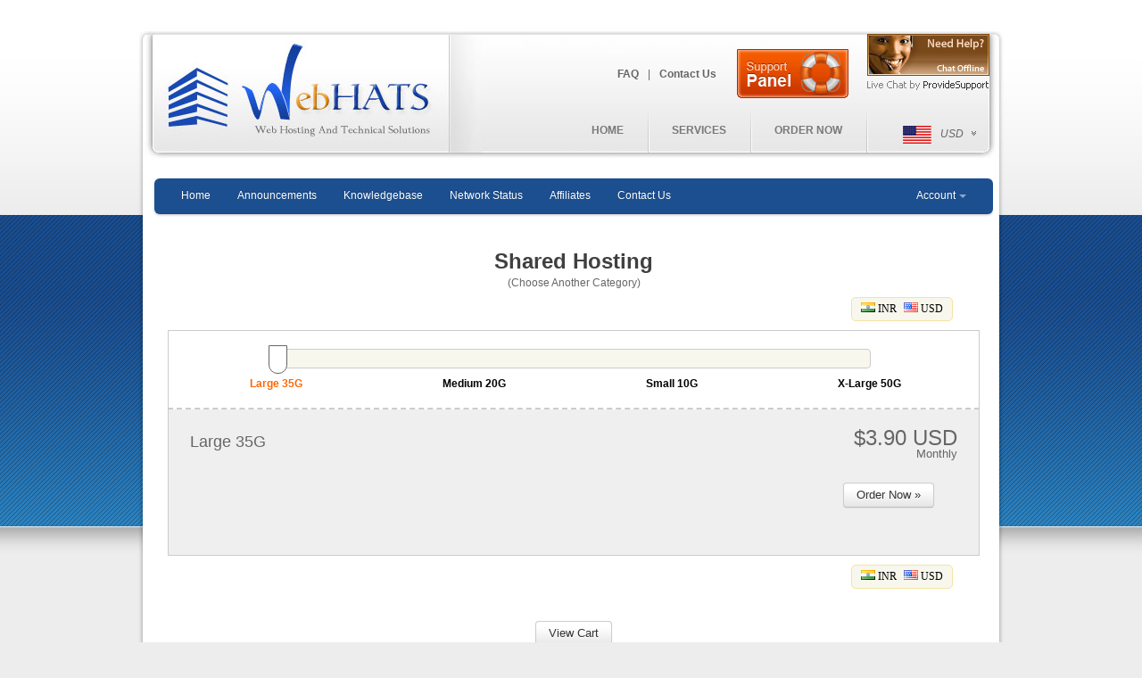

--- FILE ---
content_type: text/html; charset=utf-8
request_url: https://webhats.net/portal/cart.php?gid=3
body_size: 23106
content:
<!DOCTYPE html PUBLIC "-//W3C//DTD XHTML 1.0 Transitional//EN"
    "http://www.w3.org/TR/xhtml1/DTD/xhtml1-transitional.dtd">
<html xmlns="http://www.w3.org/1999/xhtml" 
   xml:lang="en-gb" lang="en-gb" >

<head>
      <meta http-equiv="content-type" content="text/html; charset=utf-8" />
    <title>Shopping Cart - WebHATS</title>

    <base href="https://webhats.net/portal/" />
  
        
    
    
      <script type="text/javascript" src="templates/webhatsv5/mootools.js"></script>
  <script type="text/javascript" src="templates/webhatsv5/caption.js"></script>
    <script src="templates/webhatsv5/js/dw_event.js" type="text/javascript"></script>
<script src="templates/webhatsv5/js/dw_scroll.js" type="text/javascript"></script>
<script src="templates/webhatsv5/js/scroll_controls.js" type="text/javascript"></script>
<script src="templates/webhatsv5/js/jquery.min.js" type="text/javascript"></script>
<script src="templates/webhatsv5/js/currency-selector.js" type="text/javascript"></script>
<script src="templates/webhatsv5/js/bottom-gallery.js" type="text/javascript"></script>
<script type="text/javascript" src="https://ajax.googleapis.com/ajax/libs/jquery/1.7.1/jquery.min.js"></script>

<script type="text/javascript" src="templates/webhatsv5/js/lightbox-form.js" ></script>

<script src="templates/webhatsv5/js/validate-contact.js" type="text/javascript"></script>




    


        <link href="templates/webhatsv5/css/bootstrap.css" rel="stylesheet">
    <link href="templates/webhatsv5/css/whmcs.css" rel="stylesheet">


    
  
  
  

  
  <link href="templates/webhatsv5/favicon.ico" rel="shortcut icon" type="image/x-icon" />


<link rel="stylesheet" href="templates/webhatsv5/css/template.css" type="text/css" />








<script type="text/javascript">
<!--
	var bfade = false;
	var CurrMenuId = 'subMenuServices';
	function hideAll()
	{
		document.getElementById('subMenuServices').style.display = 'none';
	}

	function showMenu(subMenuId, bFade)
	{
		CurrMenuId = subMenuId;
		hideAll();
		if(bFade) {
			$("#"+subMenuId).slideDown(700);
		}
		else
		{
			$("#"+subMenuId).show();
		}
	}
//-->
</script>





 
<script type="text/javascript"> 
jQuery.noConflict();
</script>

     
    
    
    
    
    <script type="text/javascript" src="includes/jscript/jquery.js"></script>
        <script src="templates/webhatsv5/js/whmcs.js"></script>



</head>
<body>
	<div id="divMenuID" style="display:none">14</div>
		<div id="wrapper">
    


	
<div id="top">
	<div id="logo"><a href="http://webhats.net"><img src="templates/webhatsv5/images/logo.jpg" border="0" alt="WebHATS - Web Hosting And Technical Solutions" title="WebHATS - Web Hosting And Technical Solutions" width="303" height="111" /></a></div>
	<!--End: LOGO -->
	<div id="top-links">
		<span class="links"><a href="http://webhats.net/hosting/faq.html">FAQ</a>|<a href="http://webhats.net/hosting/contact-us.html">Contact Us</a></span>
		<span><a href="#"><img src="templates/webhatsv5/images/support-panel.png" border="0" alt="Support Panel" width="125" height="55" /></a></span>
		<span><!-- BEGIN ProvideSupport.com Graphics Chat Button Code -->
<div id="ci7Lpr" style="z-index:100;position:absolute"></div><div id="sc7Lpr" style="display:inline"></div><div id="sd7Lpr" style="display:none"></div><script type="text/javascript">var se7Lpr=document.createElement("script");se7Lpr.type="text/javascript";var se7Lprs=(location.protocol.indexOf("https")==0?"https":"http")+"://image.providesupport.com/js/0rfzlfq8pdf3m0lluuugasiedl/safe-standard.js?ps_h=7Lpr&ps_t="+new Date().getTime();setTimeout("se7Lpr.src=se7Lprs;document.getElementById('sd7Lpr').appendChild(se7Lpr)",1)</script><noscript><div style="display:inline"><a href="http://www.providesupport.com?messenger=0rfzlfq8pdf3m0lluuugasiedl">Online Help Desk</a></div></noscript>
<!-- END ProvideSupport.com Graphics Chat Button Code --></span>
	</div>
	<div id="nav">
		<ul id="mainMenu">
			<li onmouseover="javascript:hideAll();"><a href="http://webhats.net">HOME</a></li>
			<li onmouseover="javascript:showMenu('subMenuServices', true);"><a href="javascript:void(0);">SERVICES</a></li>
			<li onmouseover="javascript:hideAll();"><a href="http://www.webhats.net/portal/cart.php">ORDER NOW</a></li>
		</ul>
	</div>
	<!-- END: Main Navigation -->
	<div class="select-lang" onclick="openPopupDiv();">
		<em id="currency_flag"><img src="templates/webhatsv5/images/flag/USD.jpg" border="0" alt="Country Flag" width="32" height="20" /><span>USD</span></em>
	</div>
	
	<div id="popupdiv">
		
		<span style="float:right;cursor:pointer" onclick="closePopupDiv();"><img src="templates/webhatsv5/images/close.png" border="0" alt="Close" width="21" height="22" /></span>
		<span class="flagbox"><img id="curr_image" src="templates/webhatsv5/images/flag/USD-large.jpg" width="141" height="114" alt="USD" /><div id="curr_text" style="text-align:center;font-weight:700"></div></span>
		<p><strong>Currency Preference:</strong></p>
		<p>
			<select id="toCurrency" size="9">
				<option value="USD" selected="selected">United State Dollar $ USD</option>
				<option value="GBP" >British Pound £ GBP</option>
<option value="EUR" >Euro € EUR</option>
<option value="AUD" >Australian Dollar $ AUD</option>
				<option value="BRL" >Brazilian Real R$ BRL</option>
				<option value="CAD" >Canadian Dollar C$ CAD</option>
				
				<option value="INR" >Indian Rupee Rs. INR</option>
				<option value="JPY" >Japanese Yen ¥ JPY</option>
				<option value="MXN" >Mexican Peso MXN MXN</option>
				<option value="CHF" >Swiss Franc CHF CHF</option>
                
			</select>
		</p>
		<p>Simply choose your preferred currency from the dropdown above and click Save. Additional currencies are available for display only.</p>
		<p><a href="javascript:saveCurrency()"><img src="templates/webhatsv5/images/save.png" border="0" alt="Save" width="57" height="23" /></a><span id="ajax_loader" style="display:none"><img src="templates/webhatsv5/images/ajax-loader.gif" border="0" alt="Loading Result" width="23" height="23" /></span></p>
	</div>
</div>
<!-- END: Top Section -->
	<div id="container">
		<div style="background-color:#e8e8e8;overflow:hidden;clear:both;margin:0px;padding:0px; position:relative"  onmouseover="javascript:showMenu(CurrMenuId);" onmouseout="javascript:hideAll();">
			<span class="help-tooltip">
                <img src="templates/webhatsv5/images/help-tooltip.png" width="400" height="214" alt="Roll over package name for more information." />
            </span>
			<ul id="subMenuServices" class="hidden-ul" onmouseover="javascript:showMenu('subMenuServices');">
				<li>
					<h2><a href="http://webhats.net/hosting/web-hosting.html">Web Hosting upto 35% OFF</a>
						<span class="tooltip">
							<img src="templates/webhatsv5/images/screenshots/web-hosting.jpg" width="398" height="208" alt="ss" />
						</span>
					</h2>
					<p>Fast and reliable servers!</p>
				</li>
				<li>
					<h2><a href="http://webhats.net/hosting/vps-hosting.html">VPS Hosting upto 20% OFF</a>
						<span class="tooltip">
							<img src="templates/webhatsv5/images/screenshots/vps-hosting.jpg" width="398" height="208" alt="ss" />
						</span>
					</h2>
					<p>Your own servers with root access</p>
				</li>
				<li class="addons-extras">
					<h2>Addons and Extras upto 90% OFF
						<span class="tooltip">
							<img src="templates/webhatsv5/images/screenshots/web-hosting.jpg" width="398" height="208" alt="ss" />
						</span>
					</h2>
					<p>Software Addons to supplement your hosting business</p>
					<h3><a href="http://webhats.net/hosting/ssl-certifcates.html">SSL Certifcates</a>
						<span class="tooltip">
							<img src="templates/webhatsv5/images/screenshots/ssl-certifcates.jpg" width="398" height="208" alt="ss" />
						</span>
					</h3>
					<p>Domain and Wildcard SSL certificates</p>
					<h3><a href="http://webhats.net/hosting/billing-managers.html">Billing Managers</a>
						<span class="tooltip">
							<img src="templates/webhatsv5/images/screenshots/billing-managers.jpg" width="398" height="208" alt="ss" />
						</span>
					</h3>
					<p>Low cost WHMCS & ClientEx Licenses</p>
					<h3><a href="http://webhats.net/hosting/zamfoo-suite.html">Zamfoo Software Suite</a>
						<span class="tooltip">
							<img src="templates/webhatsv5/images/screenshots/zamfoo-suite.jpg" width="398" height="208" alt="ss" />
						</span>
					</h3>
					<p>Authorized Zamfoo License Distributors</p>
				</li>
				<li class="res-hosting">
					<h2>Reseller Hosting upto 30% OFF</h2>
					<p>Start your own hosting business!</p>
					<h3><a href="http://webhats.net/hosting/whm-reseller.html">WHM Reseller</a>
						<span class="tooltip">
							<img src="templates/webhatsv5/images/screenshots/whm-reseller.jpg" width="398" height="208" alt="ss" />
						</span>
					</h3>
					<p>Create unlimited cPanel accounts</p>
					<h3><a href="http://webhats.net/hosting/master-reseller.html">Master Reseller</a>
						<span class="tooltip">
							<img src="templates/webhatsv5/images/screenshots/master-reseller.jpg" width="398" height="208" alt="ss" />
						</span>
					</h3>
					<p>Create unlimited WHM Resellers</p>
					<h3><a href="http://webhats.net/hosting/alpha-master-reseller.html">Alpha Reseller</a>
						<span class="tooltip">
							<img src="templates/webhatsv5/images/screenshots/alpha-master-reseller.jpg" width="398" height="208" alt="ss" />
						</span>
					</h3>
					<p>Create unlimited Master Resellers</p>
					<h3><a href="http://webhats.net/hosting/super-alpha-reseller.html">Super Reseller</a>
						<span class="tooltip">
							<img src="templates/webhatsv5/images/screenshots/super-alpha-reseller.jpg" width="398" height="208" alt="ss" />
						</span>
					</h3>
					<p>Create unlimited Alpha Resellers</p>
				</li>
                <div class="sublinks"><a href="http://webhats.net/hosting/promotional-specials.html"><img src="templates/webhatsv5/images/promotional-specials.png" width="305" height="27" alt="Promotional Specials" /></a></div>
			</ul>
		</div>
		
		<div id="content">
			
<table class="contentpaneopen">



<tr>
<td valign="top">
<div id="mncontent">
<div id="prcp">
<div>

	<div class="topbar">
	  <div class="fill">
		<div class="whmcscontainer">

		  <ul>
			<li><a href="index.php">Home</a></li>
		  </ul>
		  <ul>
			<li><a href="announcements.php">Announcements</a></li>
		  </ul>
          <ul>
			<li><a href="knowledgebase.php">Knowledgebase</a></li>
		  </ul>
		  <ul>
			<li><a href="serverstatus.php">Network Status</a></li>
		  </ul>
		  <ul>
			<li><a href="affiliates.php">Affiliates</a></li>
		  </ul>
		  <ul>
			<li><a href="contact.php">Contact Us</a></li>
		  </ul>

		  <ul class="nav secondary-nav">
			<li class="menu">
			  <a href="#" class="menu">Account</a>
			  <ul class="menu-dropdown">
				<li><a href="clientarea.php">Login</a></li>
				<li><a href="register.php">Register</a></li>
				<li class="divider"></li>
				<li><a href="pwreset.php">Forgot Password?</a></li>
			  </ul>
			</li>
		  </ul>
		</div>
	  </div>
	</div>

<div class="whmcscontainer">
    <div class="contentpadded">

<div id="whmcsorderfrm">



<script type="text/javascript" src="includes/jscript/jqueryui.js"></script>
<script type="text/javascript" src="templates/orderforms/slider/js/main.js"></script>
<link rel="stylesheet" type="text/css" href="templates/orderforms/slider/style.css" />
<link rel="stylesheet" type="text/css" href="templates/orderforms/slider/uistyle.css" />

<script type="text/javascript">

var productscount = 4;

var productsNums = new Array();
productsNums[35] = 0;
productsNums[34] = 1;
productsNums[33] = 2;
productsNums[36] = 3;


jQuery(document).ready(function(){
    jQuery( "#productslider" ).slider({
        min: 0,
        max: productscount-1,
        value: 0,
        range: "min",
        slide: function( event, ui ) {
            selproduct(ui.value);
        }
    });
    var width = jQuery("#productslider").width()/productscount;
    jQuery("#productslider").width(width*(productscount-1)+'px');
    jQuery(".sliderlabel").width(width+'px');
    selproduct(0);


});


</script>

<div id="order-slider">


<h1>Shared Hosting</h1>
<div align="center"><a href="#" onclick="showcats();return false;">(Choose Another Category)</a></div>

<div id="categories">
<a href="cart.php?gid=6">WHM Reseller</a><a href="cart.php?gid=11">Master Reseller</a><a href="cart.php?gid=12">Alpha Master Reseller</a><a href="cart.php?gid=2">VPS</a><a href="cart.php?gid=15">Super Alpha Master Reseller</a><a href="cart.php?gid=16">Zamfoo Scripts</a><a href="cart.php?a=add&domain=register">Register Domain</a><a href="cart.php?a=add&domain=transfer">Transfer Domain</a><a href="cart.php?a=view">View Cart</a>
</div>
<div class="clear"></div>

<div id="currencychooser">
<a href="cart.php?gid=3&currency=2"><img src="images/flags/in.png" border="0" alt="" /> INR</a>
<a href="cart.php?gid=3&currency=1"><img src="images/flags/us.png" border="0" alt="" /> USD</a>
</div>
<div class="clear"></div>

<div class="cartslider">

<div align="center">
<div id="productslider"></div>
</div>

<div class="sliderlabel" id="prodlabel0" onclick="selproduct('0')">Large 35G</div>
<div class="sliderlabel" id="prodlabel1" onclick="selproduct('1')">Medium 20G</div>
<div class="sliderlabel" id="prodlabel2" onclick="selproduct('2')">Small 10G</div>
<div class="sliderlabel" id="prodlabel3" onclick="selproduct('3')">X-Large 50G</div>
<div class="clear"></div>

</div>

<div class="cartprods">

<div class="product" id="product0">

<table width="100%"><tr><td>

<div class="name">Large 35G</div>

<div class="clear"></div>

</td><td valign="top" class="textright" nowrap>

<span class="pricing">$3.90 USD</span><br />
Monthly

</td></tr></table>

<div class="description"></div>

<form method="post" action="cart.php?a=add&pid=35">
<input type="hidden" name="token" value="846f0fba1feaec2d47551d4f790077f55c5edf03" />
<div class="ordernowbox"><input type="submit" value="Order Now &raquo;" class="ordernow" /></div>
</form>

</div>
<div class="product" id="product1">

<table width="100%"><tr><td>

<div class="name">Medium 20G</div>

<div class="clear"></div>

</td><td valign="top" class="textright" nowrap>

<span class="pricing">$2.99 USD</span><br />
Monthly

</td></tr></table>

<div class="description"></div>

<form method="post" action="cart.php?a=add&pid=34">
<input type="hidden" name="token" value="846f0fba1feaec2d47551d4f790077f55c5edf03" />
<div class="ordernowbox"><input type="submit" value="Order Now &raquo;" class="ordernow" /></div>
</form>

</div>
<div class="product" id="product2">

<table width="100%"><tr><td>

<div class="name">Small 10G</div>

<div class="clear"></div>

</td><td valign="top" class="textright" nowrap>

<span class="pricing">$1.99 USD</span><br />
Monthly

</td></tr></table>

<div class="description"></div>

<form method="post" action="cart.php?a=add&pid=33">
<input type="hidden" name="token" value="846f0fba1feaec2d47551d4f790077f55c5edf03" />
<div class="ordernowbox"><input type="submit" value="Order Now &raquo;" class="ordernow" /></div>
</form>

</div>
<div class="product" id="product3">

<table width="100%"><tr><td>

<div class="name">X-Large 50G</div>

<div class="clear"></div>

</td><td valign="top" class="textright" nowrap>

<span class="pricing">$4.99 USD</span><br />
Monthly

</td></tr></table>

<div class="description"></div>

<form method="post" action="cart.php?a=add&pid=36">
<input type="hidden" name="token" value="846f0fba1feaec2d47551d4f790077f55c5edf03" />
<div class="ordernowbox"><input type="submit" value="Order Now &raquo;" class="ordernow" /></div>
</form>

</div>

</div>

<div id="currencychooser">
<a href="cart.php?gid=3&currency=2"><img src="images/flags/in.png" border="0" alt="" /> INR</a>
<a href="cart.php?gid=3&currency=1"><img src="images/flags/us.png" border="0" alt="" /> USD</a>
</div>
<div class="clear"></div>


<br />

<p align="center"><input type="button" value="View Cart" onclick="window.location='cart.php?a=view'" /></p>

<br />

</div>



</div>        <div id="languagechooser"><form method="post" action="/portal/cart.php?gid=3" name="languagefrm" id="languagefrm">
<input type="hidden" name="token" value="846f0fba1feaec2d47551d4f790077f55c5edf03" /><strong>Language:</strong> <select name="language" onchange="languagefrm.submit()"><option>Arabic</option><option>Azerbaijani</option><option>Catalan</option><option>Chinese</option><option>Croatian</option><option>Czech</option><option>Danish</option><option>Dutch</option><option selected="selected">English</option><option>Estonian</option><option>Farsi</option><option>French</option><option>German</option><option>Hebrew</option><option>Hungarian</option><option>Italian</option><option>Macedonian</option><option>Norwegian</option><option>Portuguese-br</option><option>Portuguese-pt</option><option>Romanian</option><option>Russian</option><option>Spanish</option><option>Swedish</option><option>Turkish</option><option>Ukranian</option></select></form></div>
    </div>
</div>
</div>





</div>
</div>

</td>
</tr>

</table>
<span class="article_separator">&nbsp;</span>

			<div class="clear"><!-- --></div>
<div id="more-pop-box">
<h2>Most popular software presets</h2>
<div id="gallery">
<div id="scrollLinks">
<div class="left-arrow"><a class="mouseover_left click_left_by_375_128"><img src="templates/webhatsv5/images/left-arrow.png" border="0" /></a></div>
<div id="wn_gallery"><!-- Scroll Container -->
<div id="lyr_gallery">
<div id="example">
<table id="t1" border="0" cellspacing="0" cellpadding="0" width="100%">
<tbody>
<tr align="center" valign="middle">
<td><img src="templates/webhatsv5/images/magento.jpg" border="0" alt="Magento" /></td>
<td><img src="templates/webhatsv5/images/wordpress.jpg" border="0" alt="Wordpress" /></td>
<td><img src="templates/webhatsv5/images/joomla.jpg" border="0" alt="Joomla" /></td>
<td><img src="templates/webhatsv5/images/drupal.jpg" border="0" alt="Drupal" /></td>
<td><img src="templates/webhatsv5/images/magento.jpg" border="0" alt="Magento" /></td>
<td><img src="templates/webhatsv5/images/wordpress.jpg" border="0" alt="Wordpress" /></td>
<td><img src="templates/webhatsv5/images/joomla.jpg" border="0" alt="Joomla" /></td>
<td><img src="templates/webhatsv5/images/drupal.jpg" border="0" alt="Drupal" /></td>
<td><img src="templates/webhatsv5/images/magento.jpg" border="0" alt="Magento" /></td>
<td><img src="templates/webhatsv5/images/wordpress.jpg" border="0" alt="Wordpress" /></td>
<td><img src="templates/webhatsv5/images/joomla.jpg" border="0" alt="Joomla" /></td>
<td><img src="templates/webhatsv5/images/drupal.jpg" border="0" alt="Drupal" /></td>
</tr>
</tbody>
</table>
</div>
</div>
<!-- END: Scroll Container --></div>
<div class="right-arrow"><a class="mouseover_right click_right_by_375_128"><img src="templates/webhatsv5/images/right-arrow.png" border="0" /></a></div>
</div>
</div>
<!-- END: Gallery --></div>
<div class="sep"><!-- --></div>
		</div><!-- END: Content -->		
		<div id="footer">
<div id="fcontent">
<div id="fleft">
<div class="fcolumn">
<p class="quick-access"><img src="templates/webhatsv5/images/quick-access.jpg" border="0" alt="Quick Access" width="39" height="40" /></p>
<h2>Quick Access</h2>
<ul>
<li><a href="http://webhats.net/hosting/ssl-certifcates.html">SSL Certifcates</a></li>
<li><a href="http://webhats.net/hosting/billing-managers.html">Billing Managers</a></li>
<li><a href="http://webhats.net/hosting/zamfoo-suite.html">Zamfoo Suite</a></li>
<li><a href="http://webhats.net/hosting/web-hosting.html">Web Hosting</a></li>
<li><a href="http://webhats.net/hosting/vps-hosting.html">VPS Hosting</a></li>
</ul>
</div>
<div class="fcolumn">
<p class="quick-access"><img src="templates/webhatsv5/images/quick-access.jpg" border="0" alt="Quick Access" width="39" height="40" /></p>
<h2>Quick Access</h2>
<ul>
<li><a href="http://webhats.net/hosting/whm-reseller.html">WHM Reseller</a></li>
<li><a href="http://webhats.net/hosting/master-reseller.html">Master Reseller</a></li>
<li><a href="http://webhats.net/hosting/alpha-master-reseller.html">Alpha Reseller</a></li>
<li><a href="http://webhats.net/hosting/super-alpha-reseller.html">Super Reseller</a></li>
</ul>
</div>
<div class="fcolumn nobg">
<p class="support-options"><img src="templates/webhatsv5/images/support-options.jpg" border="0" alt="Support Options" width="33" height="39" /></p>
<h2>Support Options</h2>
<ul>
<li><a href="http://webhats.net/hosting/cotact-us.html">Contact Us</a></li>
<li><a href="#">Support Panel</a></li>
<li><a href="#">Live Chat</a></li>
<li><a href="http://webhats.net/hosting/faq.html">FAQ</a></li>
</ul>
</div>
<div id="fbox">
<p class="copy">Copyrights. 2011 WebHATS. All Rights Reserved</p>
<p><a href="http://webhats.net/hosting/terms-of-service.html">Terms Of Service</a>|<a href="http://webhats.net/hosting/privacy-policy.html">Privacy Policy</a>|<a href="http://webhats.net/hosting/acceptable-user-policy.html">Acceptable User Policy</a></p>
</div>
</div>
<div id="cform">
<h2>Instant Contact Form</h2>
<form id="frmcontact" action="submit-mail.php" method="post">
<input type="hidden" name="token" value="846f0fba1feaec2d47551d4f790077f55c5edf03" /> <input name="cap_sess_var" type="hidden" value="captcha_main" />
<p><label>Name:</label><span class="textbox-bg"><input id="name" class="textbox" name="name" type="text" /><span id="span_name" class="span_error"><!--  --></span></span></p>
<p><label>Email:</label><span class="textbox-bg"><input id="email" class="textbox" name="email" type="text" /><span id="span_email" class="span_error"><!--  --></span></span></p>
<p><label>Messege:</label><span class="textarea-bg"><textarea id="message" class="textarea" cols="16" rows="5" name="message"></textarea><span id="span_message" class="span_error"><!--  --></span></span></p>
<p><label>Code:</label><!--<img src="http://webhats.net/hosting/captcha.php?cap_sess_var=captcha_main" border="0" alt="captcha image" />--></p>
<p class="captcha-info"><label></label><span>Enter the 3 Black Symbols above into box below</span></p>
<p><label>Captcha:</label><span class="textbox-bg"><input id="captcha" class="textbox" name="captcha" type="text" /><span id="span_captcha" class="span_error"><!--  --></span></span></p>
<p class="button"><input alt="Send" src="templates/webhatsv5/images/send.png" type="image" /></p>
<p class="button"><a href="#"><img src="templates/webhatsv5/images/start-live-chat.png" border="0" alt="Start Live Chat" width="165" height="30" /></a></p>
</form></div>
<!-- END: Contact Form --></div>
</div>
<div id="fbottom"><!--  --></div>
<!-- END: Footer -->
	</div><!-- END: Container -->        
	<div id="cbottom"></div>
	
	
</div><!-- END: Wrapper -->
<div id="filter"></div>
</body>
</html>

--- FILE ---
content_type: text/css
request_url: https://webhats.net/portal/templates/webhatsv5/css/whmcs.css
body_size: 24697
content:
/* *****************************************************

     WHMCS CSS Stylesheet
     Created: 1st September 2011
     Last Updated: 15th November 2011
     Generated By: System Default
     Version: 1.1

     This file is part of the WHMCS Billing Software
       http://www.whmcs.com/

***************************************************** */


.fontsize2 {
    font-size: 1.2em;
}

.fontsize3 {
    font-size: 1.4em;
}

.lighttext {
    color: #ccc;
}

.bold {
    font-weight: bold;
}

.textleft {
    text-align: left;
}

.textright {
    text-align: right;
}

.textcenter {
    text-align: center;
}

.clear {
    clear: both;
}

.hidden {
    display: none;
}

.whmcscontainer p {
    margin-bottom: 3px;
}

.whmcscontainer h1 {
    
    font:30px GeosansLight, Arial, Helvetica, sans-serif;
    font-weight: 700;
    line-height: 36px;
}

.whmcscontainer h2 {
    
    font-size: 24px;
    font-weight: 700;
    line-height: 36px;
}

.whmcscontainer h3 {
    
    font-size: 18px;
    font-weight: 700;
}

.whmcscontainer h1 small, .whmcscontainer h2 small, .whmcscontainer h3 small {
    letter-spacing: -1px;
    text-shadow: 0 0 0;
    font-weight: 500;
}

.adminreturndiv {
    position:absolute;
    top:0 !important;
    right:0 !important;
    padding:5px 10px !important;
    background-color:#B4B4B4 !important;
    font-size:11px !important;
    color:#000 !important;
}
.adminreturndiv a {
    color: #fff !important;
    text-decoration: underline !important;
}

.whmcscontainer {
    max-width: 960px;
    margin: 0 auto;
}

.whmcscontainer .contentpadded {
    padding: 15px;
}

.whmcscontainer img {
    vertical-align: top;
    border: 0;
}

.topbar {
    position: relative;
}
.topbar .fill {
    height: 40px;
}

#whmcsheader {
	background-color: #1A4D80;
}

#whmcstxtlogo {
    padding: 20px 30px 20px 30px;
}
#whmcsimglogo {
    padding: 20px 30px 20px 30px;
    display: none;
}

#whmcstxtlogo a {
    font-family: 'Ubuntu', sans-serif;
    letter-spacing:-2px;
    text-shadow: 0 0 2px #efefef;
    font-size: 3.6em;
    font-weight: 700;
	color: #fff;
    line-height: 40px;
    text-decoration: none;
}

.menu-dropdown, .dropdown-menu {
    min-width: 180px;
}

.whmcscontainer .page-header {
    -moz-box-shadow: 0 1px 0 rgba(255, 255, 255, 0.5);
    border-bottom: 1px solid #DDDDDD;
    margin-bottom: 17px;
}

.whmcscontainer .error ul {
    margin: 10px 0 10px 30px;
}

.whmcscontainer .error ul li {
    color: #fff;
}

.footerdivider {
    border-top: 1px solid #e8e8e8;
}

.whmcscontainer .footer {
    margin: 0;
    padding: 15px;
    font-family: Tahoma;
    font-size: 11px;
    background-color: #efefef;
    color: #666;
}

.whmcscontainer #languagefrm select {
    margin: 0 0 0 5px;
    padding: 4px;
    font-size: 11px;
    color: #666;
    height: 25px;
    line-height: 25px;
    -moz-border-radius: 6px;
    -webkit-border-radius: 6px;
    -o-border-radius: 6px;
    border-radius: 6px;
}

.whmcscontainer .footer #copyright {
    float: right;
    line-height: 24px;
}

/* *****************************************************

     Standalone Portal Look Styling
     Comment out this section for full width style

***************************************************** */

body {
}

.whmcscontainer {
}

#whmcsheader {
    max-width: 960px;
    margin: 0 auto;
    background-color: #fff;
}

#whmcstxtlogo {
    display: none;
}
#whmcsimglogo {
    padding: 20px 30px 20px 30px;
    display: block;
}

.topbar .fill {
    margin: 0 auto;
    padding: 0 20px;
    width: 900px;
    height: 40px;
    -moz-border-radius: 6px;
    -webkit-border-radius: 6px;
    -o-border-radius: 6px;
    border-radius: 6px;
}

.footerdivider {
	margin: 0 auto;
	padding: 0 20px;
	width: 960px;
	height: 5px;
	background-color: #D6D6D6;
	background-repeat: repeat-x;
	background-image: -khtml-gradient(linear, left top, left bottom, from(#333333), to(#222222));
	background-image: -moz-linear-gradient(top, #333333, #222222);
	background-image: -ms-linear-gradient(top, #333333, #222222);
	background-image: -webkit-gradient(linear, left top, left bottom, color-stop(0%, #333333), color-stop(100%, #222222));
	background-image: -webkit-linear-gradient(top, #333333, #222222);
	background-image: -o-linear-gradient(top, #333333, #222222);
	background-image: linear-gradient(top, #333333, #222222);
    filter: progid:DXImageTransform.Microsoft.gradient(startColorstr='#333333', endColorstr='#222222', GradientType=0);
	-webkit-border-radius: 2px;
	-o-border-radius: 2px;
	border-radius: 2px;
}

.whmcscontainer .footer {
    background-color: #fff;
}

/* Containers */

.whmcscontainer .col4 {
    float: left;
    margin: 0;
    padding: 0;
    width: 25%;
}

.whmcscontainer .col2half {
    float: left;
    margin: 0;
    padding: 0;
    width: 50%;
}

.whmcscontainer .col30 {
    float: left;
    margin: 0;
    padding: 0;
    width: 30%;
}

.whmcscontainer .col40 {
    float: left;
    margin: 0;
    padding: 0;
    width: 40%;
}

.whmcscontainer .col60 {
    float: left;
    margin: 0;
    padding: 0;
    width: 60%;
}

.whmcscontainer .col70 {
    float: left;
    margin: 0;
    padding: 0;
    width: 70%;
}

.whmcscontainer .center80 {
    margin: 0 auto;
    padding: 0;
    width: 80%;
}

.whmcscontainer .row {
    margin: 0;
    padding: 0 0 15px 0;
}

.whmcscontainer .row .multicol {
    float: left;
    margin: 0 50px 0 0;
}

.whmcscontainer .internalpadding {
    padding: 5px;
}

.whmcscontainer .halfwidthcontainer {
    width: 50%;
    margin: 0 auto;
}

.whmcscontainer .logincontainer {
    width: 280px;
    margin: 0 auto 100px auto;
}

.whmcscontainer fieldset.onecol label {
    color: #404040;
    float: left;
    font-size: 13px;
    line-height: 18px;
    text-align: right;
    width: 225px;
}

.whmcscontainer fieldset.onecol .inputs-list label {
    float: none;
    width: auto;
    line-height: 18px;
    padding: 0;
    text-align: left;
    white-space: normal;
}

.whmcscontainer fieldset.onecol div.input {
    margin-left: 245px;
}

/* Forms */

form {
    margin: 0px;
}

select {
    width: auto;
}

.input-large, input.large {
    width: auto; /* Fix for Massive Width on Buttons from Bootstrap */
}

input.bigfield {
    width: 60%;
    height: 30px;
    font-size: 1.4em;
}

input.fullwidth, textarea.fullwidth {
    width: 95%;
}

.whmcscontainer label.full {
    float: none;
    text-align: left;
    width: auto;
}

.whmcscontainer .alert-message.error a, .whmcscontainer .alert-message.success a, .whmcscontainer .alert-message.info a {
    color: #fff;
    text-decoration: underline;
}
.whmcscontainer .alert-message.error a:hover, .whmcscontainer .alert-message.success a:hover, .whmcscontainer .alert-message.info a:hover {
    text-decoration: none;
}
.whmcscontainer .alert-message.block-message.warning a, .whmcscontainer .alert-message.block-message.error a, .whmcscontainer .alert-message.block-message.success a, .whmcscontainer .alert-message.block-message.info a {
    color: #000;
    text-decoration: underline;
}

/* Table Styling */

table.zebra-striped tr td {
    vertical-align: middle;
}
table.zebra-striped tr.subtotal td {
    background-color:#FFFFDD;
    font-weight: bold;
}
table.zebra-striped tr.tax td {
    background-color:#EBF2FE;
    font-weight: bold;
}
table.zebra-striped tr.credit td {
    background-color:#FFE1E1;
    font-weight: bold;
}
table.zebra-striped tr.total td {
    background-color:#E7FFDA;
    font-weight: bold;
}
table.zebra-striped tr.recurring td {
    background-color:#FFE1E1;
    font-weight: bold;
}

/* Status Colors */

.label.pending {
    background-color: #F89406;
}
.label.active {
    background-color: #46A546;
}
.label.suspended {
    background-color: #0768B8;
}
.label.terminated {
    background-color: #C43C35;
}
.label.cancelled {
    background-color: #BFBFBF;
}
.label.expired {
    background-color: #888;
}
.label.fraud {
    background-color: #000;
}
.label.unpaid {
    background-color: #cc0000;
}
.label.paid {
    background-color: #779500;
}
.label.refunded {
    background-color: #224488;
}
.label.collections {
    background-color: #D3C403;
}

/* Twitter Feed */

#twitterfeed ul {
    list-style-type: none;
    margin: 15px 0 20px 0;
    padding: 0;
}
#twitterfeed li {
    background-image: url(../../../images/twittericon.png);
    background-repeat: no-repeat;
    background-position: 0;
    margin: 0 20px 10px 20px;
    padding-left: 25px;
}
#twitterfeed p {
    margin:15px;
    text-align:center;
}

/* Login */

.whmcscontainer .loginbtn {
    display: inline;
}
.whmcscontainer .rememberme {
    display: inline;
    padding: 0 0 0 20px;
}
.whmcscontainer .rememberme label {
    display: inline;
}

/* Announcements */

.whmcscontainer .tweetbutton {
    float: right;
    margin: 0 0 20px 30px;
}

/* Password Strength */

.whmcscontainer #pwstrengthbox {
    width: 200px;
    border: 1px solid #ccc;
    line-height: 28px;
    text-align: center;
    background-color: #fff;
    color: #9A9A9A;
    font-weight: normal;
}

.whmcscontainer #pwstrengthbox.strong {
    background-color: #33CC00;
    border: 1px solid #289F00;
    color: #fff;
    font-weight: bold;
}

.whmcscontainer #pwstrengthbox.moderate {
    background-color: #ff6600;
    border: 1px solid #C44F00;
    color: #fff;
    font-weight: bold;
}

.whmcscontainer #pwstrengthbox.weak {
    background-color: #cc0000;
    border: 1px solid #9D0000;
    color: #fff;
    font-weight: bold;
}

/* Tables */

.whmcscontainer table .headerSortasc {
    background-color: rgba(141, 192, 219, 0.25);
    text-shadow: 0 1px 1px rgba(255, 255, 255, 0.75);
    background-image:url('../img/sortasc.png');
    background-repeat:no-repeat;
    background-position:95% 50%;
}

.whmcscontainer table .headerSortdesc {
    background-color: rgba(141, 192, 219, 0.25);
    text-shadow: 0 1px 1px rgba(255, 255, 255, 0.75);
    background-image:url('../img/sortdesc.png');
    background-repeat:no-repeat;
    background-position:95% 50%;
}

.whmcscontainer table th a {
    display: block;
    margin: -10px -10px -9px;
    padding: 10px 10px 9px;

}

.recordslimit {
    float: right;
    padding-right: 20px;
}
.recordslimit select {
    width: 60px;
}

/* Services */

.whmcscontainer .searchbox {
    float: right;
    margin: 0 0 20px 20px;
    padding: 10px;
    background-color: #efefef;
    -moz-border-radius: 6px;
    -webkit-border-radius: 6px;
    -o-border-radius: 6px;
    border-radius: 6px;
}

.whmcscontainer .moduleoutput {
    margin: 20px 0 20px 0;
    padding: 10px;
    text-align: center;
    width: 90%;
    border: 1px solid #ccc;
    -moz-border-radius: 6px;
    -webkit-border-radius: 6px;
    -o-border-radius: 6px;
    border-radius: 6px;
}

.whmcscontainer .usagecontainer {
    border: 1px solid #ccc;
    height: 20px;
    width: 80%;
}

.whmcscontainer .usagecontainer .used {
    background-color: #99CCFF;
    height: 20px;
}

/* Domain Checker */

.whmcscontainer .captchainput {
    margin: 10px auto 5px auto;
    padding: 10px;
    background-color: #f8f8f8;
    border: 1px dashed #ccc;
    width: 425px;
    text-align: center;
    -moz-border-radius: 6px;
    -webkit-border-radius: 6px;
    -o-border-radius: 6px;
    border-radius: 6px;
}
.whmcscontainer .captchainput div {
    margin: 0 auto;
}

.whmcscontainer .multitldbtn {
    position:relative;
    top:5px;
    right:0px;
    height:0;
}
.whmcscontainer .multitldbtn input {
    padding: 4px 7px;
    font-size: 11px;
}

.whmcscontainer .domcheckertldselect {
    margin: 0 auto;
    padding: 10px;
    width: 50%;
    background-color: #fff;
    border: 1px solid #ccc;
    border-top: 0;
    -moz-border-radius: 0 0 6px 6px;
    -webkit-border-radius: 0 0 6px 6px;
    -o-border-radius: 0 0 6px 6px;
    border-radius: 0 0 6px 6px;
}

.whmcscontainer .domcheckererror {
    color: #cc0000;
}

.whmcscontainer .domcheckersuccess {
    color: #009933;
}

.whmcscontainer textarea.bulksearch {
    width: 60%;
}

/* Affiliates */

.whmcscontainer .affiliatestatcontainer {
    margin: 15px auto;
    padding: 0;
    width: 660px;
}

.whmcscontainer .affiliatestatblock {
    float: left;
    margin: 0 10px;
    padding: 10px;
    width: 180px;
    height: 70px;
    background-color: #efefef;
    text-align: center;
    font-size: 16px;
    -moz-border-radius: 6px;
    -webkit-border-radius: 6px;
    -o-border-radius: 6px;
    border-radius: 6px;
}

.whmcscontainer .affiliatestatblock .stat {
    text-align: center;
    font-size: 40px;
    line-height: 40px;
}

/* Popup Window */

body.popupwindow {
    margin: 0;
    padding: 15px;
    background-color: #efefef;
}

body.popupwindow .popupcontainer {
    margin: 15px;
    padding: 15px;
    height: 250px;
    background-color: #fff;
    border: 1px solid #ccc;
    overflow: auto;
}

/* Tickets */

.whmcscontainer .ticketdetailscontainer {
    margin: 10px 0 20px 0;
    padding: 5px;
    background-color: #E8E8E8;
    text-align: center;
    font-weight: bold;
    font-size: 1.1em;
    -moz-border-radius: 6px;
    -webkit-border-radius: 6px;
    -o-border-radius: 6px;
    border-radius: 6px;
}

.whmcscontainer .ticketdetailscontainer .detail {
    margin: 5px 0 0 0;
    padding: 5px;
    background-color: #ffffff;
    text-align: center;
    font-weight: normal;
    -moz-border-radius: 6px;
    -webkit-border-radius: 6px;
    -o-border-radius: 6px;
    border-radius: 6px;
}

.whmcscontainer .ticketreplybox {
    margin: 20px 0;
    padding: 15px;
    background-color: #f8f8f8;
    border: 1px solid #e8e8e8;
    -moz-border-radius: 6px;
    -webkit-border-radius: 6px;
    -o-border-radius: 6px;
    border-radius: 6px;
}

.whmcscontainer .ticketmsgs {
    margin: 20px 0;
    padding: 0;
    color: #000;
}
.whmcscontainer .ticketmsgs .adminheader {
    margin: 0;
    padding: 5px 10px;
    background-color: #666;
    color: #fff;
    font-weight: bold;
    -moz-border-radius: 6px;
    -webkit-border-radius: 6px;
    -o-border-radius: 6px;
    border-radius: 6px;
}
.whmcscontainer .ticketmsgs .adminmsg {
    margin: 0 10px;
    padding: 10px 15px;
    min-height: 100px;
    border: 1px solid #ccc;
    border-top: 0;
    border-bottom: 0;
}
.whmcscontainer .ticketmsgs .clientheader {
    margin: 0;
    padding: 5px 10px;
    background-color: #C0C0C0;
    color: #fff;
    font-weight: bold;
    -moz-border-radius: 6px;
    -webkit-border-radius: 6px;
    -o-border-radius: 6px;
    border-radius: 6px;
}
.whmcscontainer .ticketmsgs .clientmsg {
    margin: 0 10px;
    padding: 10px 15px;
    min-height: 100px;
    background: #f4f4f4;
    border: 1px solid #ccc;
    border-top: 0;
    border-bottom: 0;
}
.whmcscontainer .ticketmsgs .clientmsg:last-child, .whmcscontainer .ticketmsgs .adminmsg:last-child {
    border-bottom: 1px solid #ccc;
}

.whmcscontainer .ticketmsgs .attachments {
    margin: 10px 0 0 0;
    padding: 5px 10px;
    width: 40%;
    background-color: #fff;
    font-size: 0.9em;
    color: #666;
    border: 1px solid #ccc;
    -moz-border-radius: 6px;
    -webkit-border-radius: 6px;
    -o-border-radius: 6px;
    border-radius: 6px;
}

.whmcscontainer table.ticketrating {
  display: table;
  width: auto;
  border: 0;
  border-spacing: 1px; /* 2px ? */
  border-collapse: separate;
  margin-top: 0;
  margin-bottom: 0;
  font-size: 11px;
  /* XXXldb do we want this if we're border-collapse:collapse ? */
  -moz-box-sizing: border-box;
  text-indent: 0;
    -moz-border-radius: 0;
    -webkit-border-radius: 0;
    -o-border-radius: 0;
    border-radius: 0;
}
.whmcscontainer table.ticketrating td {
  display: table-cell;
  min-width: 16px;
  line-height: 16px;
  vertical-align: inherit;
  text-align: inherit;
  padding: 0;
  border: 0;
}
.whmcscontainer table.ticketrating td.point {
    cursor: pointer;
    cursor: hand;
}
.whmcscontainer table.ticketrating td.star {
    background: url('../../../images/rating_neg.png');
    cursor: pointer;
    cursor: hand;
}

/* Order Form Resets */

#whmcsorderfrm p, #whmcsorderfrm dl, #whmcsorderfrm multicol {
  display: block;
  margin: 1em 0;
}

#whmcsorderfrm div.loading {
    display: none;
}

#whmcsorderfrm dd {
  display: block;
  -moz-margin-start: 40px;
}

#whmcsorderfrm label {
    padding: 0;
    font-size: 1em;
    line-height: 14px;
    width: auto;
    text-align: left;
    float: none;
}

#whmcsorderfrm input {
    width: auto;
}
#whmcsorderfrm input[type="image"] {
    height: auto;
    border: 0;
    -webkit-transaction: none;
    -webkit-box-shadow: none;
    box-shadow: none;
}

#whmcsorderfrm input[type="checkbox"], #whmcsorderfrm input[type="radio"] {
    margin: 0 5px;
    padding: 0;
}

#whmcsorderfrm blockquote {
  display: block;
  margin: 1em 40px;
}

#whmcsorderfrm center {
  display: block;
  text-align: -moz-center;
}

#whmcsorderfrm blockquote[type=cite] {
  display: block;
  margin: 1em 0px;
  -moz-padding-start: 1em;
  -moz-border-start: solid;
  border-color: blue;
  border-width: thin;
}

#whmcsorderfrm span[_moz_quote=true] {
  color: blue;
}

#whmcsorderfrm pre[_moz_quote=true] {
  color: blue;
}

#whmcsorderfrm h1 {
  display: block;
  font-size: 2em;
  font-weight: bold;
  margin: .67em 0;
}

#whmcsorderfrm h2 {
  display: block;
  font-size: 1.5em;
  font-weight: bold;
  margin: .83em 0;
}

#whmcsorderfrm h3 {
  display: block;
  font-size: 1.17em;
  font-weight: bold;
  margin: 1em 0;
}

#whmcsorderfrm h4 {
  display: block;
  font-weight: bold;
  margin: 1.33em 0;
}

#whmcsorderfrm h5 {
  display: block;
  font-size: 0.83em;
  font-weight: bold;
  margin: 1.67em 0;
}

#whmcsorderfrm h6 {
  display: block;
  font-size: 0.67em;
  font-weight: bold;
  margin: 2.33em 0;
}

#whmcsorderfrm xmp, #whmcsorderfrm pre, #whmcsorderfrm plaintext {
  display: block;
  font-family: -moz-fixed;
  white-space: pre;
  margin: 1em 0;
}

/* buttons */

#whmcsorderfrm input[type="button"], #whmcsorderfrm input[type="reset"], #whmcsorderfrm input[type="submit"] {
    cursor: pointer;
    display: inline-block;
    background-color: #E6E6E6;
    background-repeat: no-repeat;
    background-image: -webkit-gradient(linear, 0 0, 0 100%, from(#ffffff), color-stop(25%, #ffffff), to(#e6e6e6));
    background-image: -webkit-linear-gradient(#ffffff, #ffffff 25%, #e6e6e6);
    background-image: -moz-linear-gradient(top, #ffffff, #ffffff 25%, #e6e6e6);
    background-image: -ms-linear-gradient(#ffffff, #ffffff 25%, #e6e6e6);
    background-image: -o-linear-gradient(#ffffff, #ffffff 25%, #e6e6e6);
    background-image: linear-gradient(#ffffff, #ffffff 25%, #e6e6e6);
    filter: progid:DXImageTransform.Microsoft.gradient(startColorstr='#ffffff', endColorstr='#e6e6e6', GradientType=0);
    padding: 5px 14px 6px;
    text-shadow: 0 1px 1px rgba(255, 255, 255, 0.75);
    color: #333;
    font-size: 13px;
    line-height: normal;
    border: 1px solid #CCC;
    border-bottom-color: #BBB;
    -webkit-border-radius: 4px;
    -moz-border-radius: 4px;
    border-radius: 4px;
    -webkit-box-shadow: inset 0 1px 0 rgba(255, 255, 255, 0.2), 0 1px 2px rgba(0, 0, 0, 0.05);
    -moz-box-shadow: inset 0 1px 0 rgba(255, 255, 255, 0.2), 0 1px 2px rgba(0, 0, 0, 0.05);
    box-shadow: inset 0 1px 0 rgba(255, 255, 255, 0.2), 0 1px 2px rgba(0, 0, 0, 0.05);
    -webkit-transition: 0.1s linear all;
    -moz-transition: 0.1s linear all;
    -ms-transition: 0.1s linear all;
    -o-transition: 0.1s linear all;
    transition: 0.1s linear all;
}

/* tables */

#whmcsorderfrm table {
  display: table;
  border: 0;
  border-spacing: 1px; /* 2px ? */
  border-collapse: separate;
  margin-top: 0;
  margin-bottom: 0;
  /* XXXldb do we want this if we're border-collapse:collapse ? */
  -moz-box-sizing: border-box;
  text-indent: 0;
    -moz-border-radius: 0;
    -webkit-border-radius: 0;
    -o-border-radius: 0;
    border-radius: 0;
}

#whmcsorderfrm table tr, #whmcsorderfrm table th, #whmcsorderfrm table td {
    border: 0;
}

#whmcsorderfrm table tbody tr:first-child td:first-child, #whmcsorderfrm table tbody tr:first-child td:last-child,
#whmcsorderfrm table tbody tr:last-child td:first-child, #whmcsorderfrm table tbody tr:last-child td:last-child {
    -moz-border-radius: 0;
    -webkit-border-radius: 0;
    -o-border-radius: 0;
    border-radius: 0;
}

#whmcsorderfrm table[align="left"] {
  float: left;
}

#whmcsorderfrm table[align="right"] {
  float: right;
  text-align: start;
}

#whmcsorderfrm table[rules]:not([rules="none"]) {
  border-collapse: collapse;
}

/* caption inherits from table not table-outer */
#whmcsorderfrm caption {
  display: table-caption;
  text-align: center;
  -moz-box-sizing: border-box;
}

#whmcsorderfrm table[align="center"] > caption {
  margin-left: auto;
  margin-right: auto;
}

#whmcsorderfrm table[align="center"] > caption[align="left"] {
  margin-right: 0;
}

#whmcsorderfrm table[align="center"] > caption[align="right"] {
  margin-left: 0;
}

#whmcsorderfrm tr {
  display: table-row;
  vertical-align: inherit;
}

#whmcsorderfrm col {
  display: table-column;
}

#whmcsorderfrm colgroup {
  display: table-column-group;
}

#whmcsorderfrm tbody {
  display: table-row-group;
  vertical-align: middle;
}

#whmcsorderfrm thead {
  display: table-header-group;
  vertical-align: middle;
}

#whmcsorderfrm tfoot {
  display: table-footer-group;
  vertical-align: middle;
}

/* for XHTML tables without tbody */
#whmcsorderfrm table > tr {
  vertical-align: middle;
}

#whmcsorderfrm td {
  display: table-cell;
  vertical-align: inherit;
  text-align: inherit;
  padding: 1px;
}

#whmcsorderfrm th {
  display: table-cell;
  vertical-align: inherit;
  font-weight: bold;
  padding: 1px;
}

#whmcsorderfrm tr > form:-moz-is-html, #whmcsorderfrm tbody > form:-moz-is-html,
#whmcsorderfrm thead > form:-moz-is-html, #whmcsorderfrm tfoot > form:-moz-is-html,
#whmcsorderfrm table > form:-moz-is-html {
  /* Important: don't show these forms in HTML */
  display: none !important;
}

/* inlines */

#whmcsorderfrm q:before {
  content: open-quote;
}

#whmcsorderfrm q:after {
  content: close-quote;
}

#whmcsorderfrm b, #whmcsorderfrm strong {
  font-weight: bolder;
}

#whmcsorderfrm i, #whmcsorderfrm cite, #whmcsorderfrm em, #whmcsorderfrm var, #whmcsorderfrm dfn {
  font-style: italic;
}

#whmcsorderfrm u, #whmcsorderfrm ins {
  text-decoration: underline;
}

#whmcsorderfrm s, #whmcsorderfrm strike, #whmcsorderfrm del {
  text-decoration: line-through;
}

#whmcsorderfrm sub {
  vertical-align: sub;
  font-size: smaller;
  line-height: normal;
}

#whmcsorderfrm sup {
  vertical-align: super;
  font-size: smaller;
  line-height: normal;
}

#whmcsorderfrm nobr {
  white-space: nowrap;
}

/* lists */

#whmcsorderfrm ul, #whmcsorderfrm menu, #whmcsorderfrm dir {
  display: block;
  list-style-type: disc;
  margin: 1em 0;
  -moz-padding-start: 40px;
}

#whmcsorderfrm ol {
  display: block;
  list-style-type: decimal;
  margin: 1em 0;
  -moz-padding-start: 40px;
}

#whmcsorderfrm li {
  display: list-item;
}

/* leafs */

#whmcsorderfrm hr {
  display: block;
  height: 2px;
  border: 1px inset;
  margin: 0.5em auto 0.5em auto;
  color: gray;
  -moz-float-edge: margin-box;
  -moz-box-sizing: border-box;
}

#whmcsorderfrm hr[size="1"] {
  border-style: solid none none none;
}

/* hidden elements */
#whmcsorderfrm area, #whmcsorderfrm base, #whmcsorderfrm basefont, #whmcsorderfrm head, #whmcsorderfrm meta, #whmcsorderfrm script, #whmcsorderfrm style, #whmcsorderfrm title,
#whmcsorderfrm noembed, #whmcsorderfrm param {
   display: none;
}

:focus {
  -moz-outline-style: none;
}
/* You Will See This: */

:-moz-any-link:focus {
  outline: 1px dotted invert;
}

/* Change It To This: */

:-moz-any-link:focus {
  outline: none;
}

--- FILE ---
content_type: text/css
request_url: https://webhats.net/portal/templates/webhatsv5/css/template.css
body_size: 56246
content:
/*====== Styling all elements =====*/
html, body, div, span, applet, object, iframe,
h1, h2, h3, h4, h5, h6, p, blockquote, pre,
a, abbr, acronym, address, big, cite, code,
del, dfn, em, font, img, ins, kbd, q, s, samp,
small, strike, strong, sub, sup, tt, var,
dl, dt, dd, ol, ul, li,
fieldset, form, label, legend{margin:0;padding:0}
img{border:none}
abbr,acronym{cursor:help}
.floatleft{float:left !important}
.floatright{float:right !important}
/* --------------- Applying clearfix fix for some browsers to use in appropriate places -------------- */
.clearfix:after{content:" ";display:block;height:0%;clear:both;visibility:hidden}
.clearfix{display:inline-block}
/* Hide from IE Mac \*/.clearfix{display:block}/* End hide from IE Mac */
.clear{clear:both}
/* Global Hyperlinks */

:focus{outline:none}
/*=============================================================*/
body{background:#ededed url(../images/bg.png) repeat-x 0 0;font:12px Arial, Helvetica, sans-serif;color:#666;min-width:970px}/*----- Body -----*/
#wrapper{width:970px;margin:0 auto; padding:35px 0}/*----- Wrapper -----*/
#peel-me{position:absolute;top:0;right:0}
#top{background:#ededed url(../images/top-bg.jpg) no-repeat 0 0;height:142px;position:relative}/*----- Top Section -----*/
#logo{position:absolute;top:10px;left:28px}/*----- LOGO ------*/
#top-links{position:absolute;top:3px;right:8px}
#top-links span.links a{color:#666;font-weight:700;margin:0 10px}
#top-links img{vertical-align:middle; margin:0 8px 2px 10px}

#nav{float:right;width:472px; padding:80px 21px 0 0}/*----- Main Navigation -----*/
#nav ul{list-style:none;padding-left:6px}
#nav li{float:left;height:56px;line-height:53px;background:url(../images/nav-sep.gif) no-repeat right bottom;font:12px Verdana, Arial, Helvetica, sans-serif;color:#797979; text-transform:uppercase}
#nav li a{color:#797979;height:53px;line-height:53px;display:inline-block;text-decoration:none;padding:0 27px 0 25px;cursor:pointer;font-weight:700;margin:5px 2px 0 0}
#nav li a:hover{text-decoration:underline}
.select-lang{position:absolute;bottom:16px;right:20px;width:93px;cursor:pointer}
.select-lang img{vertical-align:middle; margin:0 10px 0 0}
.select-lang span{background:url(../images/down-arrow.gif) no-repeat right 4px;width:41px;height:20px; padding-right:14px}
#popupdiv{position:absolute; top:126px;right:20px;width:340px; padding:10px;background:#fff;border:1px #9F9F9F solid;-moz-border-radius:8px;-moz-box-shadow:2px 2px 10px #666;-webkit-border-radius:8px 8px 8px 8px;-webkit-box-shadow:2px 2px 10px #666;border-radius:8px 8px 8px 8px;box-shadow:2px 2px 10px #666;z-index:1000;display:none;visibility:hidden;}
#popupdiv h2{font-size:15px; padding-bottom:10px;color:#008BD0}
#popupdiv p{padding:3px 0}
.select, .multiselect{ border:1px solid #ccc;width:225px;height:22px;padding:2px;margin-bottom:5px;font:12px Arial, Helvetica, sans-serif}
.multiselect{height:122px;width:175px}
.flagbox{width:144px;height:122px;float:right;margin:43px -20px 0 0}
/*.select {position:absolute;width:18px;height:22px; padding: 0 24px 0 6px;color:#5d5d5d;font:13px Arial, Helvetica, sans-serif;background:#eaeaea url(../images/select-bg.png) no-repeat;overflow:hidden}
.styled option.option {background:#eaeaea;padding:2px 0 0 5px;font-size:12px !important;border:0}*/

#container{background:url(../images/cbg.png) repeat-y 0 0;overflow:hidden;height:1%;padding:5px 15px 0}/*----- Container -----*/
#header{width:940px;height:288px;margin-top:10px;position:relative;overflow:hidden}/*----- Header -----*/
#header .hcontent{position:absolute;top:15px;left:19px;width:440px;color:#5d5d5d}
#header h1, #header h2, #header h3{color:#f7f7f6;font:30px GeosansLight, Arial, Helvetica, sans-serif; margin-left:-3px}
#header h2, #header h3{font-size:28px}
#header p{padding:3px 0;line-height:22px;color:#fffffe;font-size:15px}
#header ul{list-style:none;width:372px;padding:10px 0 0 18px;overflow:hidden;height:1%}
#header li{background:url(../images/bullet1.png) no-repeat 0 6px;width:142px;padding:5px 18px 5px 23px;color:#fffffe;font-size:14px}
#header li strong{font-size:15px}
.slider{position:absolute;bottom:0;left:25px;background:url(../images/slider-bg.png) no-repeat 0;width:130px;height:27px;padding-left:15px;z-index:100}
.slider img{margin:6px 0 0 3px}
.padleft20{padding-left:20px}
.padleft40{padding-left:40px}
.marleft20{margin-left:20px}
.marleft40{margin-left:40px}
.marleft60{margin-left:60px}

#header .price-tag{position:absolute;top:112px;left:280px;background:url(../images/price-tag-blue.png) no-repeat 0 0;width:102px;height:87px;text-align:center; padding:15px 0 0;color:#07394e}
#header .price-tag span{display:block;font-size:16px;font-weight:700;line-height:21px}
#header .price-tag strong{font-size:12px}
#header .price-tag em{ font-style:normal;font-size:20px}
#header .get-started{position:absolute;top:224px;left:265px;text-align:center}
#header .get-started a{background:url(../images/get-started.png) no-repeat 0 0;width:124px;height:31px;display:block;font-size:14px;font-weight:700;padding-top:11px;text-decoration:none}
#header .get-started a:hover{background:url(../images/get-started-hvr.png) no-repeat 0 0}

/*#header .bluebg{position:abosolute !important;top:0;left:0;background:url(../images/header.jpg) no-repeat 0 0;height:287px;width:940px}*/
#header .bluebg .get-started{top:224px;left:265px}
#header .bluebg .get-started a{color:#115e81}

/*#header .green-hbg{position:abosolute !important;top:0;left:0;background:url(../images/green-hbg.jpg) no-repeat 0 0;height:287px;width:940px}*/
#header .green-hbg .hcontent{width:390px;left:252px}
/*#header .green-hbg h1{color:#f7c118}*/
#header .green-hbg .price-tag{background:url(../images/price-tag-orange.png) no-repeat 0 0; left:199px;top:174px;color:#fff}
#header .green-hbg li{background:url(../images/bullet1.png) no-repeat 0 6px}
#header .green-hbg .get-started{left:320px;top:205px}
#header .green-hbg .get-started a{color:#0a7718}
#header .green-hbg ul{margin-left:190px}
/*#header .green-hbg ul li{background:none}*/

/*#header .pinkbg{position:abosolute !important;top:0;left:0;background:url(../images/pinkbg.jpg) no-repeat 0 0;height:287px;width:940px}*/
#header .pinkbg .hcontent{width:655px;top:9px;left:13px}
#header .pinkbg h2{color:#ffcb35}
#header .pinkbg .sec-cont{padding:5px 0 0 125px}
#header .pinkbg .third-cont{padding:5px 0 0 225px}
#header .pinkbg h3{color:#cae987;font-size:31px}
#header .pinkbg li{background:url(../images/bullet1-yellow.png) no-repeat 0 6px}
#header .pinkbg .price-tag{background:url(../images/price-tag-yellow.png) no-repeat 0 0; left:530px;top:40px;color:#a03600}
#header .pinkbg .get-started{top:145px;left:515px}
#header .pinkbg .get-started a{color:#be02da}

/*#header .redbg{position:abosolute !important;top:0;left:0;background:url(../images/redbg.jpg) no-repeat 0 0;height:287px;width:940px}*/
#header .redbg .hcontent{width:605px}
#header .redbg .hcontent div.width370{width:370px}
/*#header .redbg h1{color:#f6cf1e}*/
#header .redbg ul{position:absolute;top:-25px;left:355px;width:240px;height:150px}
#header .redbg li{background:url(../images/bullet1-yellow.png) no-repeat 0 6px}
#header .redbg .price-tag{background:url(../images/price-tag-green.png) no-repeat 0 0;top:123px;left:390px;color:#710809}
#header .redbg .get-started{top:237px;left:287px}
#header .redbg .get-started a{color:#ba0909}

/*#header .purplebg{position:abosolute !important;top:0;left:0;background:url(../images/purplebg.jpg) no-repeat 0 0;height:287px;width:940px}*/
#header .purplebg .hcontent{top:7px;width:620px}
#header .purplebg p{padding:0}
/*#header ul.leftlist{float:left;width:275px;padding:18px 0}
#header ul.rtlist{float:right;width:165px}*/
#header .purplebg ul{padding:30px 0 20px 0;}
#header .purplebg li{float:left;background:url(../images/bullet1.png) no-repeat 0 6px}
#header .purplebg .price-tag{background:url(../images/price-tag-pinkblue.png) no-repeat 0 0;top:174px;left:346px;color:#4b038f}
#header .purplebg .get-started{top:204px;left:198px}
#header .purplebg .get-started a{color:#6a05cc}

#hright-sect{position:absolute;top:20px;right:0}
#hbox1, #hbox2{width:289px;background:url(../images/hbox1-top.png) no-repeat 0 0;padding-top:7px}
.hbox-cont {background:#fefefe url(../images/hbox-bg.png) repeat-x 0 bottom;border:1px #aeaeae solid;border-top:0;min-height:115px;position:relative}
#header .hbox-cont p{color:#999;font-size:16px;padding:7px 10px 0 7px}
.hbox-cont strong{font-size:19px;display:block;margin-left:7px}
.hbox-cont span strong{color:#1394cd;font-size:12px;clear:both}
.price-box{position:absolute;right:1px;top:66px;/*background:url(../images/price-box.jpg) no-repeat 0 0;*/color:#006a9f;font-size:15px;width:80px;height:30px;display:block;font-weight:700;padding:4px 5px 0 7px;text-align:right}
#hbox2{width:289px;background:url(../images/hbox2-bottom.png) no-repeat 0 bottom;padding-bottom:7px}
#hbox2 .hbox-cont{border:1px #aeaeae solid;border-bottom:0;min-height:109px}

#content{padding:15px 0 0;overflow:hidden;height:1%;width:943px}/*----- Content -----*/
.smbox{float:left;width:308px;/*background:url(../images/smbox-top.gif) no-repeat 0 0;*/margin:0 7px 15px 0px;display:block; position:relative}
.smbox-title, .smbox-title2, .smbox-title3{background: url(../images/smbox-top1.gif) repeat-x 0 0;width:301px;height:55px;display:block;overflow:hidden;clear:both; padding:13px 0 0 7px}
.smbox-title2{background: url(../images/smbox-top2.gif) repeat-x 0 0}
.smbox-title3{background: url(../images/smbox-top3.gif) repeat-x 0 0}
.smbox-bottom, .smbox-bottom2, .smbox-bottom3{background:url(../images/smbox-bottom.gif) no-repeat 0 0;height:29px;display:block;overflow:hidden;clear:both; padding-top:10px}
.smbox-bottom2{background:url(../images/smbox-bottom2.gif) no-repeat 0 0}
.smbox-bottom3{background:url(../images/smbox-bottom3.gif) no-repeat 0 0}
.more-features{text-align:right;padding:0 10px 0 10px}
.more-features a.buy-now{float:left;background:url(../images/smbox-buy-now.png) no-repeat 0 0; width:81px; height:23px;display:block}
.more-features a.buy-now:hover{background:url(../images/smbox-buy-now-hvr.png) no-repeat 0 0}
.more-features a.buy-now span{display:none}
.smbox.last{margin-right:0}
.smbox-cont{background:#fff url(../images/smbox-bg.gif) repeat-x 0 bottom;border-left:1px #cbcbcb solid;border-right:1px #cbcbcb solid;padding:4px 6px 3px 7px;color:#343434; position:relative}
.smbox h2{color:#fffffe;font:20px Arial, Helvetica, sans-serif;font-weight:700;/*width:253px;*/height:57px;position:relative;padding:0 0 0 40px}
.smbox .uptime{position:absolute;right:-4px; top:-10px;width:57px; height:50px}
.smbox span.price{font-size:14px;color:#2471ab; position:absolute;bottom:0; right:5px;width:118px; height:50px; text-align:right}
.smbox span.price.green{color:#6c7f0a}
.smbox span.price.blue{color:#0f9cc9}
.smbox span.price em{font-size:17px;font-style:normal}
.smbox span.price strong{ font-size:17px}
.smbox .cat-name{display:block;font-size:12px;color:#fffffe;font-weight:700; padding-top:5px}
.smbox ul{list-style:none;margin-left:2px}
.smbox ul li{clear:both; width:280px;background:url(../images/sep3.png) no-repeat 0 bottom; padding:7px 0 12px}
.smbox .prod-img{ float:left;width:50px;margin:0 5px 0 0}
.leftimg{float:left;margin:0 10px 0 0}

.cbox{float:left;width:940px;background:url(../images/cbox-top.png) no-repeat 0 0;padding-top:12px;display:block;clear:both}/*----- Content Box -----*/
.cbox-bottom{background:url(../images/cbox-bottom.png) no-repeat 0 0;height:13px;display:block;overflow:hidden;clear:both}
.cbox-cont{background:url(../images/cbox-bg.gif) repeat-y 0 0;padding:15px 6px 7px 16px;color:#343434;overflow:hidden; height:1%}
#ltsect{float:left;width:446px;}/*----- Left Content -----*/
.hosting-box{float:left;background:url(../images/hosting-box.jpg) no-repeat 0 0;width:184px;height:109px;padding:13px 0 0 18px;position:relative; margin:0 0 10px 10px}
.hosting-box h2{font:18px Arial, Helvetica, sans-serif;color:#008bd0;font-weight:700;padding:0 0 8px}
.hosting-box .price{color:#008bd0;font-size:15px;font-weight:700;padding-top:8px}
.hosting-box .price span{font-size:22px}
.more{position:absolute;bottom:6px;right:10px;font-weight:700}
.domain-box, .ssl-box{float:left;background:url(../images/domain-box.jpg) no-repeat 0 0;width:185px;height:49px;padding:7px 0 0 18px;position:relative; margin:0 0 12px 10px; line-height:16px}
.domain-box span, .ssl-box span{font-size:11px}
.domain-box strong, .ssl-box strong{color:#008bd0}
.ssl-box{background:url(../images/ssl-box.jpg) no-repeat 0 0}
#rtsect{float:right;width:452px; padding-right:20px}/*----- Right Content -----*/
.cwd-box{float:left;width:452px;background:url(../images/cwd-box-top.png) no-repeat 0 0;padding-top:7px;display:block}
.cwd-box-bottom{background:url(../images/cwd-box-bottom.png) no-repeat 0 0;height:6px;display:block;overflow:hidden;clear:both}
.cwd-box-cont{background:#004a6f url(../images/cwd-box-bg.gif) repeat-x 0 0;min-height:150px;color:#343434}
.cwd-box h2{color:#fffffe;font-size:20px; font-weight:400; padding:0 0 10px}
.cwd-box p{color:#fffffe}
.cwd-box p.sponsors{font-size:14px;background:url(../images/sep3.gif) repeat-x 0 0;clear:both;margin:10px 0 8px; padding:10px 10px 0 18px}
.cwd-box .sponsors-logo{ text-align:right}
.cwd-box .sponsors-logo img{vertical-align:middle;margin:0 10px 2px 0}
.cwd-box .leftimg{margin:8px 15px 0 16px}
#rtsect .user-det p{padding:8px 0 0;clear:both}
#rtsect .user-det span strong{color:#008bd0;font-size:14px;display:block;padding-bottom:3px}

#more-pop-box{background:#fff url(../images/more-pop-box-bg.png) no-repeat 0 0; width:910px;min-height:100px;/*margin-top:15px;*/ padding:15px 15px 0;clear:both}/*----- More Popular Softwares -----*/
#more-pop-box h2{color:#343434;font:18px "Myriad Pro", Arial, Helvetica;}
#gallery{background:url(../images/gallery-box.png) no-repeat 0 0;width:908px;height:108px;margin:10px 0}
div#wn_gallery, div#wn_gallery2{position:relative;width:815px;float:left;height:74px;overflow:hidden;margin:10px 0 0 15px}
#scrollLinks{padding:5px 0}
#scrollLinks{margin-left:13px}
#wn_gallery table td img{margin:0 40px 0 10px;vertical-align:middle}
.left-arrow{float:left;padding-top:10px;cursor:pointer}
.right-arrow{float:left;padding:10px 0 0 15px;cursor:pointer}
.sep{background:url(../images/sep.png) no-repeat center 0;display:block;clear:both;height:11px;margin-bottom:15px}
#cbottom{background:url(../images/cbottom.png) no-repeat 0 0;height:15px;display:block;overflow:hidden;clear:both}

/*---- Price Match Box -----*/
#slider {position:fixed;bottom:298px;left:0;background:url(../images/price-match-box.png) no-repeat 0 0;width:247px;height:269px;z-index:100000}
#slider-content{width:225px;height:234px;position:absolute;top:35px;left:22px}
#slider h2{color:#6a891c;font:25px Arial, Helvetica, sans-serif}
#slider p{width:128px;color:#6a891c;font-size:18px;padding-top:20px}
#slider span{width:49px;height:148px;position:absolute;top:-35px;right:0;display:block;cursor:pointer}
#slider span a em{display:none}

#footer{background:url(../images/ftop.png) no-repeat 0 0;padding-top:6px;display:block;clear:both}/*----- Footer -----*/
#fbottom{background:url(../images/fbottom.png) no-repeat 0 0;height:6px;display:block;overflow:hidden;clear:both}
#fcontent{background:#979797 url(../images/fbg.gif) repeat-x 0 0;min-height:258px;overflow:hidden;height:1%}
#fleft{float:left;width:675px}
#footer .fcolumn{float:left;width:172px;margin-left:42px;color:#fffffe;background:url(../images/fsep.gif) no-repeat right 30px}
#footer .fcolumn.nobg{background:none}
#footer .fcolumn h2{color:#fffffe;width:135px;font:17px Arial, Helvetica;background:url(../images/sep4.gif) repeat-x 0 bottom;height:27px;font-weight:700}
#footer .fcolumn ul{list-style:none;width:135px;margin-bottom:16px}
#footer .fcolumn li{background:url(../images/sep4.gif) repeat-x 0 bottom; padding:6px 0 6px 0}
#footer .fcolumn li a{background:url(../images/bullet.png) no-repeat 0 3px;color:#fffffe;margin-left:2px;padding-left:17px}
.quick-access{padding:6px 0 0 33px}
.support-options{padding:6px 0 0 51px}
#fbox{background:url(../images/fbox.png) no-repeat 0 0;width:609px;height:50px;color:#373737;margin-left:40px;padding:10px 0 0 10px;clear:both}
#fbox .copy{color:#585858;padding:0 0 10px 10px}
#fbox a{color:#373737;margin:0 10px}
#cform{float:right;width:240px;padding-right:20px}/*----- Contact Form -----*/
#cform h2{color:#fffffe;font:18px "Myriad Pro", Arial, Helvetica;padding-bottom:8px}
#cform label{float:left;width:57px;margin:0 10px 0 0;color:#fffffe;font-size:12px}
.textbox-bg, .textarea-bg{float:left;background:url(../images/textbox-bg.png) no-repeat 0 0; width:160px;height:17px;display:block;padding:2px 0 0 5px; position:relative}
.textbox, .textarea{ position:relative;z-index:100;border:0;background:none;width:155px;font:11px Arial, Helvetica, sans-serif;color:#fffffe}
.textarea-bg{background:url(../images/textarea-bg.png) no-repeat 0 0;height:91px}
.textarea{height:85px;min-height:85px}
#cform p{padding:7px 0;clear:both}
#cform p.button{text-align:right;padding:7px 10px 0px}
#cform p.captcha-info{padding:2px 0;font-size:10px;color:#fff}

div.panel,p.flip{margin:0px;padding:5px}
div.panel{height:30px;padding:20px 0 0;display:none}
.submenu li{list-style:none;float:left;padding:0 10px;}
.submenu li a{color:#666;font-weight:700;margin:0 10px}

.mbox{width:940px;background:url(../images/mbox-top.png) no-repeat 0 0;padding-top:8px;display:block}
.mbox-bottom{background:url(../images/mbox-bottom.png) no-repeat 0 0;height:8px;display:block;overflow:hidden;clear:both;margin-bottom:10px}
.mbox-cont{background:#f9f9f9;border-left:1px #b2b2b2 solid;border-right:1px #b2b2b2 solid;padding:7px 15px 0;min-height:243px;color:#343434;overflow:hidden}
.mbox h2{color:#343434;font:18px Arial, Helvetica, sans-serif}
.mbox p{padding:8px 0;line-height:18px}

/*#span_name{color:red; position:absolute;left:0;top:0;width:163px;height:17px}*/
.span_error{z-index:0;color:red; position:absolute;left:0;top:0;width:163px;height:17px}
.span_error1{z-index:0;color:red; position:absolute;left:0;top:0;width:287px;height:30px}

/*---- collapsed panel content -----*/
.FAQheader{font-size:12px;font-weight:600;font-family:Arial;background:url(../images/arrow-down.gif) no-repeat right;color:#b0731a;cursor:hand;list-style:none;line-height:22px;margin:0;padding:0 10px}
.FAQtopheader{font-size:13px;font-weight:600;font-family:Arial;color:#b0731a;cursor:hand;list-style:none;margin:0;padding:3px;cursor:pointer}
.FaqB{border:1px solid #ddd;margin:10px 0;padding:2px 10px 2px 2px;}
.FAQquestion{font-size:13px;font-family:Arial;font-weight:700;color:#5d5c5c;list-style:none;line-height:22px;margin:0;padding:3px 3px 3px 10px;}
.FAQquestion:hover{text-decoration:underline;cursor:hand;list-style:none}
.FAQanswer{font-size:12px;font-family:Arial;font-weight:400;padding:6px 10px 10px;color:#000;list-style:none;line-height:18px;margin:0}
.Bfaqs{text-decoration:none;font-family:Arial;font-size:16px;font-weight:400;color:#fff;vertical-align:middle;height:32px;padding-top:5px;padding-left:10px}

#mncontent{width:940px}
#mncontent h2{color:#e64e00;font:24px Arial, Helvetica, sans-serif;background:url(../images/hsep.gif) repeat-x 0 bottom;padding:3px 0 8px 10px}
#mncontent h2 span{color:#606060}
#shbox{background:url(../images/shbox-top.png) no-repeat 0 0;width:940px;padding-top:8px;overflow:hidden;height:1%;margin-top:7px}
.shbox-bottom{background:url(../images/shbox-bottom.png) no-repeat 0 0;height:8px;display:block;clear:both;overflow:hidden}
.shbox-cont{ border-left:1px #cbcbcb solid;border-right:1px #cbcbcb solid; background:#fdfdfd}
#mncontent #shbox h2{color:#037db2;font-size:21px;background:url(../images/shbox-head.gif) repeat-x 0 0;height:57px;padding-top:11px;position:relative}
.shbox-cont h2 strong{display:block;font-size:12px;color:#8d8d8d;padding-top:4px}

.shhead{background:url(../images/shhead.gif) repeat-x 0 bottom;height:51px;width:938px;clear:both;}
.shhead span{float:left;display:block;height:51px}
.shhead span img{vertical-align:middle;margin-top:8px}
.shhead span.col1 img{margin-top:10px}
.shhead .col1{width:40px;text-align:center;border-right:1px #cecece solid}
.shhead .col2{width:270px;color:#0e8dcc;border-right:1px #cecece solid;border-left:1px #fff solid;font-size:15px;height:41px;padding:10px 0 0 8px;font-weight:700}
.shhead .col3{width:145px;line-height:35px;border-right:1px #cecece solid;border-left:1px #fff solid;padding-left:8px}
.shhead .col4{width:141px;line-height:35px;border-left:1px #fff solid;padding-left:8px}
.biz-plan{background:url(../images/biz-plan.png) no-repeat center 5px}
.biz-plan em, .biz-plan2 em, .biz-plan3 em{font-size:13px;color:#fff;font-style:normal;padding:2px 0 0 35px;display:block}
.shhead.ppm-head{height:51px;border-top:1px #c0c0c0 solid;margin-top:16px;cursor:default}
.shhead.ppm-head .col2{width:269px}
.shhead.ppm-head span{border:0;height:39px}
.shhead.ppm-head .col3, .shhead.ppm-head .col4{line-height:18px}/*Modified*/
.order-now-vip a{width:137px;height:42px;background:url(../images/ordernow-blue.png) no-repeat 0 5px;display:block;color:#fff;font-weight:700;font-size:13px;text-align:right;padding-right:8px;text-decoration:none}
.order-now-vip a:hover{background:url(../images/ordernow-blue-hvr.png) no-repeat 0 5px}
.order-now-vip a em{font-size:12px;color:#61f9ff;font-style:normal;display:block;padding-top:6px}
/*.ppm-head span.col3 img,.ppm-head span.col4 img{margin-top:10px}*/

.shstrip{background:url(../images/shstrip.gif) repeat-y 0 0;width:938px;clear:both;height:1%;overflow:hidden;border-bottom:1px solid #cecece;}
.shstrip span{float:left;display:block;padding:10px 0}
.shstrip.price{color:#0e8dcc;font-weight:700;font-size:14px}
.shstrip .col1{width:46px;text-align:center}
.shstrip .col2{width:263px;color:#636363;font-size:12px;line-height:18px;padding:10px 7px;font-weight:400}
.shstrip .col3{width:151px;text-align:center}
.shstrip .col4{width:160px;text-align:center}
.shstrip span img{vertical-align:middle}
.shstrip span.col3 img, .shstrip span.col4 img{margin:0 10px 0 0}

.shstrip.price .col3,.shstrip.price .col4{padding:5px 0}
.shstrip.price span span{font-size:16px;float:none;display:inline-block;padding:0}
.shstrip.price span span em{font-style:normal}
.shstrip.price .col3, .shstrip.price .col4{position:relative}
.shstrip.price span span.save{font-size:12px;color:#3e3d3d;margin-left:8px}
.shstrip.price .col3 strong, .shstrip.price .col4 strong{color:#c30606;color:#c30606;font-weight:400;text-decoration:line-through}

.shhead.cyo-head{height:49px;cursor:default}
.shhead.cyo-head span{border:0;height:33px}
.shhead.cyo-head span.col1{height:48px;border-right:1px #cecece solid}
.shhead.cyo-head span.col2{border-left:1px #fff solid}
.shhead.cyo-head .col2{padding-top:15px}
.shhead.cyo-head span.col1 img{margin-top:13px}
.cyostrip{height:41px;background:url(../images/cyo-strip.gif) repeat-x 0 bottom;height:41px;width:938px;clear:both}
.cyostrip span{float:left;height:41px;display:block}
.cyostrip .col1, .shhead.cyo-head span.col1{width:40px;text-align:center;border-right:1px #cecece solid}
.cyostrip .col2{width:477px;line-height:38px;color:#636363;font-size:12px;padding-left:8px;border-left:1px #fff solid;}
.cyostrip .col3{width:310px;padding-left:20px}
.cyostrip span img{vertical-align:middle;margin-top:8px}
.cyostrip span.col3 img{margin-top:3px}

#hrslider{overflow:hidden;height:1%;padding:10px 0}
#hrslider .slidebar{float:left;width:315px}
#hrslider .valuesbox{float:left;width:336px;background:url(../images/values-box.png) no-repeat 0 0;height:81px;margin-right:17px}
#hrslider .valuesbox span, #hrslider .pricebox span{float:left;width:112px;display:block;text-align:center;color:#fff;font-size:16px;line-height:22px;padding-top:15px}
#hrslider .valuesbox strong, #hrslider .pricebox strong{display:block}
#hrslider .pricebox{float:left;background:url(../images/price-box.png) no-repeat 0 0;width:128px;height:83px;margin-right:17px}
#hrslider .pricebox span{float:none;width:128px;display:block}
#hrslider .pricebox span em{font-size:12px;font-style:normal;padding-left:50px}

.reseller-btn{margin-left:-7px}
.rhtheme-blue .reseller-btn span, .rhtheme-yellow .reseller-btn span, .rhtheme-green .reseller-btn span, .rhtheme-orange .reseller-btn span{background:url(../images/circle-blue.jpg) no-repeat 0 0;width:48px;height:33px;display:inline-block;text-align:center;padding:15px 0 0; font-weight:700; font-size:16px;color:#fbfbfb;}
.rhtheme-yellow .reseller-btn span{background:url(../images/circle-yellow.jpg) no-repeat 0 0}
.rhtheme-green .reseller-btn span{background:url(../images/circle-green.jpg) no-repeat 0 0}
.rhtheme-orange .reseller-btn span{background:url(../images/circle-orange.jpg) no-repeat 0 0}
.reseller-btn .second{margin-left:26px}
.reseller-btn .third{margin-left:43px}
.reseller-btn .forth{margin-left:35px}

.list {background:url(../images/list-bg.png) repeat-x 0 0;height:174px;padding:0 100px; margin:0 -10px}
.list ul {float:left;width:210px;padding:25px 20px}
.list li {background:url(../images/bullet2.gif) no-repeat 0 0;list-style:none;height:24px;padding:5px 0 0 40px}
.list ul.last {padding-right:0}

.vpsbox{float:left;background:url(../images/vps-box.png) no-repeat 0 0;width:274px;height:200px;margin:0 25px 0 2px;padding:7px 14px 28px 6px}
.vpsbox.last{margin-right:0}
.vpsbox h2, #webhats-nodes h2{background:url(../images/hsep2.png) no-repeat center bottom;font-size:18px;color:#087cb1;height:56px;line-height:40px;font-weight:400}
.vpsbox h2 img{float:left; margin:0 7px 0 0}
.vpsbox .buy-now{text-align:right}
.vpsbox .buy-now img{vertical-align:middle;margin:0 0 2px 5px}
.vpsbox .buy-now strong{color:#0483bd}
#webhats-nodes{padding:0 0 15px;overflow:hidden;height:1%;line-height:18px}
#webhats-nodes h2{background:none;height:40px}
#vps-slider{background:url(../images/sliderbase.png) no-repeat 0 12px;width:932px;height:38px;padding-left:8px}
.node-1, .node-2{float:left;background:url(../images/node-active.jpg) no-repeat 0 0;width:41px;height:25px;text-align:center;padding-top:5px;color:#fff;font-weight:700 ;margin-right:6px}
.node-2{background:url(../images/node-inactive.gif) no-repeat 0 0;color:black}
#divBoxPair1{padding-left:10px}
.slider-field{float:left;color:#087cb1;font-size:15px;width:170px;padding:15px 8px 10px;line-height:30px;text-align:center}
.slider-field span{display:block;color:#363636;font-size:19px;font-weight:700}
#webhats-nodes h3{font-size:14px;color:#363636; padding:10px 0 5px}
.signupdiv{float:right;width:160px;height:48px;margin:30px 0 0 10px}
.signupdiv a{background:url(../images/sign-up.png) no-repeat 0 0;width:124px;height:45px;display:inline-block}
.signupdiv a:hover{background:url(../images/sign-up-hvr.png) no-repeat 0 0}
a.order-now{background:url(../images/order-now.png) no-repeat 0 0;width:197px;height:33px;display:inline-block;color:#fff;font-size:16px;padding:11px 0 0;text-align:center;text-decoration:none;margin-top:15px;font-weight:700}
.shhead .order-now em{background:url(../images/order-now3.png) no-repeat 0 0;width:145px;height:37px;margin-top:7px;display:block;font-style:normal;text-align:center;display:block}
.shhead .order-now a{text-decoration:none;font-size:14px;color:#fff; font-weight:700;}

#rhtabs{background:url(../images/rhtabs.png) no-repeat 0 0;width:701px;height:37px;margin:13px 0 0;padding:0 15px}/*----- Reseller Hosting Tabs -----*/
#rhtabs li{float:left;list-style:none;background:url(../images/rhtabs-sep.gif) no-repeat right 0;}
#rhtabs li a{color:#fff;font-size:16px;height:37px;line-height:37px;display:block;padding:0 20px;text-decoration:none;margin-right:2px}
#rhtabs li a:hover{color:#8de0ff;background:url(../images/rhtabs-blue-hvr.gif) repeat-x 0 0}
.rhtheme-green #rhtabs{background:url(../images/rhtabs-green.png) no-repeat 0 0;}
.rhtheme-green #rhtabs li a:hover{color:#e8eb0b;background:url(../images/rhtabs-green-hvr.gif) repeat-x 0 0}
.rhtheme-green #rhtabs li{background:url(../images/greensep1.gif) no-repeat right 0}
.rhtheme-yellow #rhtabs{background:url(../images/rhtabs-yellow.png) no-repeat 0 0}
.rhtheme-yellow #rhtabs li a:hover{color:#fff000;background:url(../images/rhtabs-yellow-hvr.gif) repeat-x 0 0}
.rhtheme-yellow #rhtabs li{background:url(../images/yellowsep.gif) no-repeat right 0}
.rhtheme-orange #rhtabs{background:url(../images/rhtabs-orange.png) no-repeat 0 0}
.rhtheme-orange #rhtabs li a:hover{color:#ffc548;background:url(../images/rhtabs-orange-hvr.gif) repeat-x 0 0}
.rhtheme-orange #rhtabs li{background:url(../images/orangesep.gif) no-repeat right 0}
#rhtabs li.last{background:none}

#csf{background:#f4f4f4 url(../images/csf-top.gif) repeat-x 0 0;overflow:hidden;height:1%;margin-bottom:13px;padding-top:15px}/*----- Cloud Services Features -----*/
#csf h2{color:#087cb1;font-size:20px;padding-left:20px}
#csf .csbox h2{background:url(../images/csbox-title.png) no-repeat 0 0;width:269px;height:20px;color:#fffffe;font-size:12px; font-weight:700;padding:7px 0 0 30px}
.csf-bottom{background:url(../images/csf-bottom.gif) repeat-x 0 bottom;height:43px;clear:both;display:block;overflow:hidden}
.csbox{float:left;background:url(../images/csbox-top.png) no-repeat 0 0;width:299px;display:block; margin:20px  0 0 12px}
.csbox-bottom{background:url(../images/csbox-bottom.gif) no-repeat 0 0;height:8px;clear:both;display:block;overflow:hidden}
.csbox-content{background:#fff url(../images/csbox-bg.gif) repeat-x 0 0;border-left:1px #18427f solid;border-right:1px #18427f solid; padding:0 12px}
.csbox-content span{float:left;margin:13px 12px 15px 0;display:block}
.csbox-content span img{border:1px #929292 solid}
.alignright{text-align:right}

#mncontent .rhtheme-blue h2, .rhtheme-blue .shhead .col2, #mncontent .rhtheme-blue #shbox h2, .rhtheme-blue .shstrip.price{color:#0570bb}/*----- Reseller Hosting Color Themes -----*/
.rhtheme-blue .list li {background:url(../images/bullet-blue.png) no-repeat 0 0}
.rhtheme-blue .biz-plan{background:url(../images/biz-plan-blue.png) no-repeat center 5px}
.rhtheme-blue #hrslider .pricebox{background:url(../images/price-box-blue.png) no-repeat 0 0}/*Modified*/
/*.rhtheme-blue .order-now-vip a{background:url(../images/ordernow-blue.png) no-repeat 0 5px}
.rhtheme-blue .order-now-vip a:hover{background:url(../images/ordernow-blue-hvr.png) no-repeat 0 5px}
.rhtheme-blue .order-now-vip a em{color:#61f9ff}*/

#header.greenbg{background:url(../images/greenbg.jpg) no-repeat 0 0}
#header.greenbg li{background:url(../images/bullet1-orange.png) no-repeat 0 6px}
#header.greenbg .price-tag{background:url(../images/price-tag-orange.png) no-repeat 0 0}
#mncontent .rhtheme-green h2, .rhtheme-green .shhead .col2, #mncontent .rhtheme-green #shbox h2, .rhtheme-green .shstrip.price{color:#70921d}
.rhtheme-green #hrslider .pricebox{background:url(../images/price-box-green.png) no-repeat 0 0}
.rhtheme-green #hrslider .valuesbox{background:url(../images/values-box-green.png) no-repeat 0 0}
.rhtheme-green .list li {background:url(../images/bullet-green.png) no-repeat 0 0}
.rhtheme-green .biz-plan{background:url(../images/biz-plan-green.png) no-repeat center 5px}
.rhtheme-green .order-now-vip a{background:url(../images/ordernow-green.png) no-repeat 0 5px}/*Modified*/
.rhtheme-green .order-now-vip a:hover{background:url(../images/ordernow-green-hvr.png) no-repeat 0 5px}
.rhtheme-green .order-now-vip a em{color:#1f5203}

#header.yellowbg{background:url(../images/yellowbg.jpg) no-repeat 0 0}
#header.yellowbg li{background:url(../images/bullet1-red.png) no-repeat 0 6px}
#header.yellowbg .price-tag{background:url(../images/price-tag-red.png) no-repeat 0 0}
#mncontent .rhtheme-yellow h2, .rhtheme-yellow .shhead .col2, #mncontent .rhtheme-yellow #shbox h2, .rhtheme-yellow .shstrip.price{color:#a78217}
.rhtheme-yellow #hrslider .pricebox{background:url(../images/price-box-yellow.png) no-repeat 0 0}
.rhtheme-yellow #hrslider .valuesbox{background:url(../images/values-box-yellow.png) no-repeat 0 0}
.rhtheme-yellow .list li {background:url(../images/bullet-yellow.png) no-repeat 0 0}
.rhtheme-yellow .biz-plan{background:url(../images/biz-plan-yellow.png) no-repeat center 5px}
.rhtheme-yellow .order-now-vip a{background:url(../images/ordernow-yellow.png) no-repeat 0 5px}/*Modified*/
.rhtheme-yellow .order-now-vip a:hover{background:url(../images/ordernow-yellow-hvr.png) no-repeat 0 5px}
/*.rhtheme-yellow .order-now-vip em strong{color:#433d01}*/
.rhtheme-yellow .order-now-vip a em{color:#5a4300}

#header.orangebg{background:url(../images/orangebg.jpg) no-repeat 0 0}
#header.orangebg li{background:url(../images/bullet1-blue.png) no-repeat 0 6px;}
#header.orangebg .price-tag{background:url(../images/price-tag-blue.png) no-repeat 0 0}
#mncontent .rhtheme-green h2, .rhtheme-green .shhead .col2, #mncontent .rhtheme-green #shbox h2, .rhtheme-green .shstrip.price{color:#70921d}
#mncontent .rhtheme-orange h2, .rhtheme-orange .shhead .col2, #mncontent .rhtheme-orange #shbox h2, .rhtheme-orange .shstrip.price{color:#d65c06}
.rhtheme-orange #hrslider .pricebox{background:url(../images/price-box-orange.png) no-repeat 0 0}
.rhtheme-orange #hrslider .valuesbox{background:url(../images/values-box-orange.png) no-repeat 0 0}
.rhtheme-orange .list li {background:url(../images/bullet-orange.png) no-repeat 0 0}
.rhtheme-orange .biz-plan{background:url(../images/biz-plan-orange.png) no-repeat center 5px}
.rhtheme-orange .order-now-vip a{background:url(../images/ordernow-orange.png) no-repeat 0 5px}/*Modified*/
.rhtheme-orange .order-now-vip a:hover{background:url(../images/ordernow-orange-hvr.png) no-repeat 0 5px}
.rhtheme-orange .order-now-vip a em{color:#692b03}
/*.rhtheme-orange .order-now-vip em strong{color:#433d01}*/

#header.tosbg{background:url(../images/tosbg.jpg) no-repeat 0 0}
#header.tosbg li{background:url(../images/bullet1-red.png) no-repeat 0 6px}
#header.tosbg .price-tag{background:url(../images/price-tag-red.png) no-repeat 0 0}
#mncontent #tos h2{color:#243dd3}
.tos-tabs ul, .aup-tabs ul, .prcp-tabs ul{background:url(../images/tos-tabs.png) no-repeat 0 0;width:598px;height:37px;margin:13px 0 10px}/*----- Reseller Hosting Tabs -----*/
.tos-tabs li, .aup-tabs li, .prcp-tabs li{float:left;list-style:none;height:37px;line-height:37px;background:url(../images/bluesep.gif) no-repeat right 0;padding:0 19px;display:block}
.tos-tabs li a, .aup-tabs li a, .prcp-tabs li a{color:#fff;font-size:16px;height:37px;text-decoration:none;display:block}
.tos-tabs li.last, .aup-tabs li.last, .prcp-tabs li.last{background:none}
.list2{margin:20px 0 20px 10px;clear:both}
.list2 li{list-style:none;background:url(../images/bullet-blue.gif) no-repeat 0 7px;padding:5px 0 5px 19px}

#header.aupbg{background:url(../images/aupbg.jpg) no-repeat 0 0}
#header.aupbg li{background:url(../images/bullet1-orange.png) no-repeat 0 6px}
#header.aupbg .price-tag{background:url(../images/price-tag-orange.png) no-repeat 0 0}
#mncontent #aup h2{color:#7d1125}
.aup-tabs ul{background:url(../images/aup-tabs.png) no-repeat 0 0}
.aup-tabs li{background:url(../images/brownsep.gif) no-repeat right 0}
#aup .list2 li{background:url(../images/bullet-brown.gif) no-repeat 0 7px}


#header.prcpbg{background:url(../images/prcpbg.jpg) no-repeat 0 0}
#header.prcpbg li{background:url(../images/bullet1-org.png) no-repeat 0 6px}
#header.prcpbg .price-tag{background:url(../images/price-tag-org.png) no-repeat 0 0}
#mncontent #prcp h2{color:#3a5624}
.prcp-tabs ul{background:url(../images/prcp-tabs.png) no-repeat 0 0}
.prcp-tabs li{background:url(../images/greensep.gif) no-repeat right 0}
#prcp .list2 li{background:url(../images/bullet-green.gif) no-repeat 0 7px}

.top{text-align:right}

.shstrip.price .highlight,.shstrip .highlight{margin:1px 0 0;min-height:33px}
.rhtheme-green .shstrip.price .highlight,.rhtheme-green .shstrip .highlight{margin:1px 0 0;min-height:33px}
.rhtheme-yellow .shstrip.price .highlight,.rhtheme-yellow .shstrip .highlight{margin:1px 0 0;min-height:33px}
.rhtheme-orange .shstrip.price .highlight,.rhtheme-orange .shstrip .highlight{margin:1px 0 0;min-height:33px}

.shhead .biz-plan{position:relative}
.shhead .best-deal{position:absolute;top:-7px;right:-14px;float:none;background:url(../images/best-deal.png) no-repeat 0 0;width:51px;height:50px;font-size:0;color:#4f6424;z-index:10000}

.form{padding:20px 0 10px}
.form p{clear:both}
.form label{float:left;width:121px;font-size:12px;color:#585858;font-weight:bold;display:block;margin:5px 10px 0 0;text-align:right}
.textbox-bg2,.textarea-bg2{float:left;background:url(../images/textbox-bg2.png) no-repeat 0 0;display:block;width:278px;height:30px;padding:6px 4px 0 6px;margin-bottom:3px;position:relative}
.textbox2,.textarea2{position:relative;z-index:100;background:none;width:275px;border:0;font:12px Arial, Helvetica, sans-serif;color:#606774}
.textarea-bg2 {background:url(../images/textarea-bg2.png) no-repeat 0 0;height:88px}
.textarea2{width:278px;height:79px;max-height:79px;border:0;}
.submit{margin-left:131px}
.code span{float:left;display:block}
.code img{vertical-align:middle}

.mnform{float:left;width:520px;padding:15px 0 25px 45px}
.mnform p{clear:both}
.mnform label{float:left;width:90px;font-size:12px;color:#585858;font-weight:bold;display:block;margin:5px 10px 0 0}

.mnform .submit{margin-left:100px}

.addr{float:right;width:290px;padding:15px 0 25px 0}
.addr h3{font-size:20px;font-weight:400}
.google-map{padding:10px 0}

.hidden-ul{display:none;list-style:none;padding:0px;margin:0px;border:solid 1px #ccc;overflow:hidden;background:#e8e8e8;color:#797979}
.hidden-ul{padding:10px 8px 10px;overflow:hidden;;position:relative}
.hidden-ul h2,.hidden-ul h3{color:#008BD0;font:700 14px Arial,Helvetica,sans-serif;border-bottom:1px #93afbd dotted;padding:3px 0 5px;cursor:pointer}
.hidden-ul h3{font-size:13px}
.hidden-ul h2 a,.hidden-ul h3 a{color:#008BD0;}
.hidden-ul, .hidden-ul p{padding:7px 0}
.hidden-ul{overflow:hidden}
.hidden-ul li{float:left;padding:0 12px;width:188px}
.hidden-ul li.addons-extras{width:230px}
.hidden-ul li.res-hosting{width:218px}
.hidden-ul .sublinks{clear:both;border-top:1px dotted #93afbd;font-size:13px;color:#008bd0;text-align:center;padding-top:10px;margin:0 12px 0}
.hidden-ul .sublinks a{color:#008bd0;font-weight:700;margin:0 10px}
.tooltip{display:none;position:absolute;top:60px;left:21px;z-index:100}
.hidden-ul h2:hover .tooltip,.hidden-ul h3:hover .tooltip{display:block !important}
.help-tooltip{display:block;position:absolute;top:60px;left:21px; z-index:10}

/*----- Promotional Specials -----*/
#header.sm-header{background:url(../images/sm-header.jpg) no-repeat 1px 0;width:939px;height:213px}/*Modified*/
#header.sm-header .hcontent{position:absolute;top:24px;left:30px;width:550px;color:#5d5d5d}
#header.sm-header .hcontent h1{font-size:36px}

.left-sect{float:left;width:487px;margin:10px 35px 7px 50px;color:#5e5e5e; position:relative}
.left-sect h2, .left-sect h3{font-size:25px;color:#484848; font-weight:400;background:url(../images/hsep2.gif) no-repeat 0 bottom; padding-bottom:10px; margin-bottom:10px}
.left-sect h2.pro-spec {font-size:22px; font-weight:700;color:#373737;background:none;margin-bottom:0}
.psbox-blue, .psbox-orange, .psbox-green, .psbox-yellow, .psbox-red{ background:url(../images/psbox-blue.png) no-repeat 0 0;width:487px; height:237px;padding:13px 20px 0}
.left-sect h2 em{font-size:17px;color:#2a7dbb; display:block; padding-top:5px}
.left-sect h3{ background:none; padding:0; margin:0}
.left-sect h3 span{color:#2a7dbb}
.left-sect .bottext{ position:absolute; top:228px; left:20px;color:#f2f2f2; font-size:14px; margin:20px 0 0}
.left-sect .left{float:left;width:287px}
.left-sect .left a{margin-right:10px}
.left-sect .right{float:left;width:150px; padding-left:10px}
.left-sect .right li{ list-style:none; font-size:14px; font-weight:700; padding:2px 0}
.left-sect .right li img{ vertical-align:middle; margin:0 5px 4px 0}
.left-sect .price{ font-size:20px;color:#2471ab; font-weight:700; padding:15px 0}
.left-sect .price span{ float:left; font-size:30px}
.left-sect .price em{ clear:both;display:block; font-weight:400; padding-top:15px}
.left-sect .left a{background:url(../images/link-btn.png) no-repeat 0 0;width:118px;height:26px;font-size:17px;color:#5e5e5e;font-weight:700;text-align:center; text-decoration:none;padding:9px 0 0 2px;display:inline-block}/*Modified*/
.left-sect .left a:hover{background:url(../images/link-btn-hvr.png) no-repeat 0 0}

.psbox-orange{ background:url(../images/psbox-orange.png) no-repeat 0 0}
.left-sect .psbox-orange h2 em, .left-sect .psbox-orange h3 span, .left-sect .psbox-orange .price{color:#cf6905}
.psbox-green{ background:url(../images/psbox-green.png) no-repeat 0 0}
.left-sect .psbox-green h2 em, .left-sect .psbox-green h3 span, .left-sect .psbox-green .price{color:#687b09}
.psbox-yellow{ background:url(../images/psbox-yellow.png) no-repeat 0 0}
.left-sect .psbox-yellow h2 em, .left-sect .psbox-yellow h3 span, .left-sect .psbox-yellow .price{color:#b68b0e}
.psbox-red{ background:url(../images/psbox-red.png) no-repeat 0 0}
.left-sect .psbox-red h2 em, .left-sect .psbox-red h3 span, .left-sect .psbox-red .price{color:#b51616}
.rt-sect{float:left;background:url(../images/epbox-blue.png) no-repeat 0 0;width:287px;  margin:10px 0 0; position:relative}
.epbox-blue, .epbox-orange, .epbox-green, .epbox-yellow, .epbox-red{background:url(../images/epbox-blue.png) no-repeat 0 0;width:257px;height:334px; padding:20px 0 0 30px}
.epbox-blue h2, .epbox-orange h2, .epbox-green h2, .epbox-yellow h2, .epbox-red h2{ font-size:24px; color:#216aa1; padding-bottom:12px; font-weight:700}
.epbox-blue h2 span, .epbox-orange h2 span, .epbox-green h2 span, .epbox-yellow h2 span, .epbox-red h2 span{ display:block; font-size:12px; color:#606060}
.rt-sect li{ list-style:none; font-size:13px; font-weight:700; padding:4px 0;}
.rt-sect li img{vertical-align:middle;margin:0 5px 3px 0}
.rt-sect .click-here{margin:10px 0 0 15px}
.rt-sect .click-here a{font-size:22px;color:#fff; text-decoration:none}
.rt-sect .price{ position:absolute; top:6px;right:12px;width:90px;height:80px; font-size:11px;color:#fff; font-weight:700;text-align:right}
.rt-sect .price span{font-size:17px; display:block}

.epbox-orange{background:url(../images/epbox-orange.png) no-repeat 0 0}
.epbox-orange h2{color:#cf6905}
.epbox-green{background:url(../images/epbox-green.png) no-repeat 0 0}
.epbox-green h2{color:#687b09}
.epbox-yellow{background:url(../images/epbox-yellow.png) no-repeat 0 0}
.epbox-yellow h2{color:#b68b0e}
.epbox-red{background:url(../images/epbox-red.png) no-repeat 0 0}
.epbox-red h2{color:#b51616}

/*----- Lightbox -----*/
#filter{display:none;position:fixed;top:0%;left:0%;width:100%;height:100%;background-color:#000;z-index:100001;filter:alpha(opacity=75);-moz-opacity:.75;opacity:.75}
#box, #box2, #box3, #box4, #box5, #pmbox{width:100%;display: none;position:absolute;top:15%;left:0;margin:0;z-index:100002;overflow:none}
.box-top{width:960px;background:url(../images/popup-top.png) no-repeat 0 0;padding-top:11px}
.box-content{background:url(../images/popup-bg.gif);padding:0 10px 10px;overflow:hidden; position:relative}
.box-bottom{background:url(../images/popup-bottom.png) no-repeat 0 0; height:11px; width:960px;overflow:hidden}
#boxtitle{padding:4px 0 4px 0;display:none}
.close{float:right; margin:0 0 5px}
.box-content #shbox h2{color:#037db2;font-size:21px;background:url(../images/shbox-head.gif) repeat-x 0 0;height:47px;padding:11px 0 0 10px; border-bottom:1px solid #c0c0c0}
#pmbox{top:30%}
#pmbox .box-content{padding:10px 20px}
#pmbox h2{color:#6a891c;font:25px Arial, Helvetica, sans-serif}
#pmbox p{ padding:8px 0; line-height:18px}
#pmbox p strong{color:#6a891c;font-size:15px}

/*----- SSL Certificates -----*/
#addo-ext{padding:7px 0 0 0; color:#fff;}
.mbox h2.adod-ext{font:25px Georgia, "Times New Roman", Times, serif;color:#0485c1;background:url(../images/hsep.gif) repeat-x 0 bottom;padding:0 0 8px 5px; margin-bottom:12px}
.sslbox-blue, .sslbox-orange, .sslbox-green, .sslbox-pink, .sslbox-blue2, .sslbox-green2, .sslbox-red, .sslbox-blue3, .bmbox-blue, .bmbox-green, .zssbox-green, .zssbox-pink{float:left;background:url(../images/sslbox-blue.jpg) no-repeat 0 0;width:349px;height:235px;padding:10px 25px 0 25px;margin-left:43px}
#addo-ext h2{font:30px Georgia, "Times New Roman", Times, serif;color:#fefefe; margin:17px 0 0}
#addo-ext .title{font-size:15px}
.sslbox-blue .title{color:#045188}
.mbox #addo-ext p{padding:5px 0 0}
#addo-ext .title, #addo-ext h2{text-align:center}
.sslbox-orange{background:url(../images/sslbox-orange.jpg) no-repeat 0 0}
.sslbox-orange .title{color:#b32405}
.sslbox-green{background:url(../images/sslbox-green.jpg) no-repeat 0 0}
.sslbox-green .title{color:#4e5b09}
.sslbox-pink{background:url(../images/sslbox-pink.jpg) no-repeat 0 0}
.sslbox-pink .title{color:#8c5a0c}
.sslbox-blue2{background:url(../images/sslbox-blue2.jpg) no-repeat 0 0}
.sslbox-blue2 .title{color:#124679}
.sslbox-green2{background:url(../images/sslbox-green2.jpg) no-repeat 0 0}
.sslbox-green2 .title{color:#225a08}
.sslbox-red{background:url(../images/sslbox-red.jpg) no-repeat 0 0}
.sslbox-red .title{color:#9a142c}
.sslbox-blue3{background:url(../images/sslbox-blue3.jpg) no-repeat 0 0}
.sslbox-blue3 .title{color:#05307a}

a.buy-now1,a.buy-now2,a.buy-now3,a.buy-now4,a.buy-now5,a.buy-now6,a.buy-now7,a.buy-now8,a.buy-now9,a.buy-now10,a.buy-now11{background:url(../images/buy-now1.png) no-repeat 0 0; width:154px; height:51px;display:block;margin-left:20px;float:left;margin-top:10px}
a.buy-now2{background:url(../images/buy-now2.png) no-repeat 0 0}
a.buy-now3{background:url(../images/buy-now3.png) no-repeat 0 0}
a.buy-now4{background:url(../images/buy-now4.png) no-repeat 0 0}
a.buy-now5{background:url(../images/buy-now5.png) no-repeat 0 0}
a.buy-now6{background:url(../images/buy-now6.png) no-repeat 0 0}
a.buy-now7{background:url(../images/buy-now7.png) no-repeat 0 0}
a.buy-now8{background:url(../images/buy-now8.png) no-repeat 0 0}
a.buy-now9{background:url(../images/buy-now9.png) no-repeat 0 0}
a.buy-now10{background:url(../images/buy-now10.png) no-repeat 0 0}
a.buy-now11{background:url(../images/buy-now11.png) no-repeat 0 0}

a.buy-now1:hover{background:url(../images/buy-now1-hvr.png) no-repeat 0 0}
a.buy-now2:hover{background:url(../images/buy-now2-hvr.png) no-repeat 0 0}
a.buy-now3:hover{background:url(../images/buy-now3-hvr.png) no-repeat 0 0}
a.buy-now4:hover{background:url(../images/buy-now4-hvr.png) no-repeat 0 0}
a.buy-now5:hover{background:url(../images/buy-now5-hvr.png) no-repeat 0 0}
a.buy-now6:hover{background:url(../images/buy-now6-hvr.png) no-repeat 0 0}
a.buy-now7:hover{background:url(../images/buy-now7-hvr.png) no-repeat 0 0}
a.buy-now8:hover{background:url(../images/buy-now8-hvr.png) no-repeat 0 0}
a.buy-now9:hover{background:url(../images/buy-now9-hvr.png) no-repeat 0 0}
a.buy-now10:hover{background:url(../images/buy-now10-hvr.png) no-repeat 0 0}
a.buy-now11:hover{background:url(../images/buy-now11-hvr.png) no-repeat 0 0}

#addo-ext p.buy-now{overflow:hidden}
.buy-now a span, .read-more span, .signupdiv span{display:none}
#addo-ext span.price{float:right;font-size:20px;color:#222;font-weight:700;width:141px;height:41px;text-align:center;padding:25px 0 0}
#addo-ext .buy-now .price em{font-style:normal}
.sslbox-blue .price{background:url(../images/pricebg1.png) no-repeat 0 0}
.sslbox-orange .price{background:url(../images/pricebg2.png) no-repeat 0 0}
.sslbox-green .price{background:url(../images/pricebg3.png) no-repeat 0 0}
.sslbox-pink .price{background:url(../images/pricebg4.png) no-repeat 0 0}
.sslbox-blue2 .price{background:url(../images/pricebg5.png) no-repeat 0 0}
.sslbox-green2 .price{background:url(../images/pricebg6.png) no-repeat 0 0}
.sslbox-red .price{background:url(../images/pricebg7.png) no-repeat 0 0}
.sslbox-blue3 .price{background:url(../images/pricebg8.png) no-repeat 0 0}

.bmbox-blue .price{background:url(../images/pricebg9.png) no-repeat 0 0}
.bmbox-green .price{background:url(../images/pricebg1.png) no-repeat 0 0}

.zssbox-green .price{background:url(../images/pricebg1.png) no-repeat 0 0}
.zssbox-pink .price{background:url(../images/pricebg7.png) no-repeat 0 0}

.bmbox-blue{background:url(../images/bmbox-blue.jpg) no-repeat 0 0;width:354px}
.bmbox-green{background:url(../images/bmbox-green.jpg) no-repeat 0 0;width:354px}
#addo-ext .bmbox-blue h2, #addo-ext .bmbox-green h2{margin:35px 0 0}
.mbox .bmbox-blue p, .mbox .bmbox-green p{margin:5px 0 0 25px;line-height:16px}
.mbox .bmbox-blue p.buy-now, .mbox .bmbox-green p.buy-now{margin-left:0}
.zssbox-green{background:url(../images/zssbox-green.jpg) no-repeat 0 0;padding-top:2px}
#addo-ext .zssbox-green h2, #addo-ext .zssbox-pink h2{margin-top:8px}
.zssbox-green .title, .zssbox-pink .title{clear:both;color:#4e5b09;margin-top:14px}
.zssbox-pink{background:url(../images/zssbox-pink.jpg) no-repeat 0 0;padding-top:2px}
.zssbox-pink .title{color:#86115d}

.sslboxrt{float:left;width:397px;margin:5px 0 0 23px}
#addo-ext h2.bluebg, #addo-ext h2.orangebg, #addo-ext h2.greenbg, #addo-ext h2.pinkbg, #addo-ext h2.greenbg2, #addo-ext h2.redbg, #addo-ext h2.bluebg2,#addo-ext h2.bluebg3, #addo-ext h2.grbluebg{background:url(../images/sslboxrt-blue.jpg) no-repeat 0 0;font-size:20px;height:37px;margin:0;padding:15px 0 0 17px;text-align:left}
#addo-ext h2.orangebg{background:url(../images/sslboxrt-orange.jpg) no-repeat 0 0}
#addo-ext h2.greenbg{background:url(../images/sslboxrt-green.jpg) no-repeat 0 0}
#addo-ext h2.pinkbg{background:url(../images/sslboxrt-pink.jpg) no-repeat 0 0}
#addo-ext h2.greenbg2{background:url(../images/sslboxrt-green2.jpg) no-repeat 0 0}
#addo-ext h2.redbg{background:url(../images/sslboxrt-red.jpg) no-repeat 0 0}
#addo-ext h2.bluebg2{background:url(../images/sslboxrt-blue2.jpg) no-repeat 0 0}
#addo-ext h2.bluebg3{background:url(../images/sslboxrt-blue3.jpg) no-repeat 0 0}
#addo-ext h2.grbluebg{background:url(../images/sslboxrt-grblue.jpg) no-repeat 0 0}
.sslbox-cont{background:url(../images/sslboxrt-bg.gif) repeat-y 0 0;padding:4px 25px 0;overflow:hidden}
.sslbox-cont p{color:#575757}
.read-more{float:right}
.read-more a{background:url(../images/read-more.png) no-repeat 0 0; width:93px; height:27px;display:block}
.read-more a:hover{background:url(../images/read-more-hvr.png) no-repeat 0 0}
.sslboxrt-bottom{background:url(../images/sslboxrt-bottom.png) no-repeat 0 0;height:9px;display:block;overflow:hidden;clear:both}
#shbox h2 span#wh_show_features{position:absolute;top:20px;right:15px;cursor:pointer;text-align:center;color:#fff}
.all-features {background:url(../images/all-features.png) no-repeat 0 0;width:147px;height:21px;display:block;font-size:14px;padding-top:5px}
.all-features:hover{background:url(../images/all-features-hvr.png) no-repeat 0 0}
.hcursor{cursor:pointer}

#slider-container{width:940px}
#SliderName{width:940px;height:288px;margin:auto}
.SliderNamePrev,.SliderNameNext{display:none}
#SliderNameNavigation{position:absolute;bottom:0;left:25px;background:url(../images/slider-bg.png) no-repeat 0;width:138px;height:22px;z-index:100;text-align:center;padding:5px 0 0 7px}
#SliderNameNavigation a:link,#SliderNameNavigation a:active,#SliderNameNavigation a:visited,#SliderNameNavigation a:hover{width:18px;height:18px;display:inline-block;margin:0 5px 0 0}
#SliderNameNavigation a.active:link,#SliderNameNavigation a.active:active,#SliderNameNavigation a.active:visited,#SliderNameNavigation a.active:hover{width:16px;height:16px;border:1px solid #24423d;border-radius:1px;-moz-border-radius:3px;-webkit-border-radius:3px;margin:-1px 5px 0 -1px}

#index_banner1{display:none}
#index_banner2{display:none}
#index_banner3{display:none}
#index_banner4{display:none}
#index_banner5{display:none}

#colorbox,#cboxOverlay,#cboxWrapper{position:absolute;top:0;left:0;z-index:9999;overflow:hidden}
#cboxOverlay{position:fixed;width:100%;height:100%;background:url(../images/lightbox/overlay.png) repeat 0 0}
#cboxMiddleLeft,#cboxBottomLeft{clear:left}
#cboxContent{position:relative;background:#fff;overflow:hidden}
#cboxLoadedContent{overflow:auto;margin-bottom:28px}
#cboxTitle{position:absolute;bottom:4px;left:0;text-align:center;width:100%;color:#949494;margin:0}
#cboxLoadingOverlay,#cboxLoadingGraphic{position:absolute;top:0;left:0;width:100%;height:100%}
#cboxPrevious,#cboxNext,#cboxClose,#cboxSlideshow{cursor:pointer}
.cboxPhoto{float:left;border:0;display:block;margin:auto}
.cboxIframe{width:100%;height:100%;display:block;border:0;background:#fff}
#cboxTopLeft{width:21px;height:21px;background:url(../images/lightbox/controls.png) no-repeat -101px 0}
#cboxTopRight{width:21px;height:21px;background:url(../images/lightbox/controls.png) no-repeat -130px 0}
#cboxBottomLeft{width:21px;height:21px;background:url(../images/lightbox/controls.png) no-repeat -101px -29px}
#cboxBottomRight{width:21px;height:21px;background:url(../images/lightbox/controls.png) no-repeat -130px -29px}
#cboxMiddleLeft{width:21px;background:url(../images/lightbox/controls.png) left top repeat-y}
#cboxMiddleRight{width:21px;background:url(../images/lightbox/controls.png) right top repeat-y}
#cboxTopCenter{height:21px;background:url(../images/lightbox/border.png) 0 0 repeat-x}
#cboxBottomCenter{height:21px;background:url(../images/lightbox/border.png) 0 -29px repeat-x}
#cboxError{border:1px solid #ccc;padding:50px}
#cboxCurrent{position:absolute;bottom:4px;left:58px;color:#949494}
#cboxSlideshow{position:absolute;bottom:4px;right:30px;color:#0092ef}
#cboxPrevious{position:absolute;bottom:0;left:0;background:url(../images/lightbox/controls.png) no-repeat -75px 0;width:25px;height:25px;text-indent:-9999px}
#cboxPrevious:hover{background-position:-75px -25px}
#cboxNext{position:absolute;bottom:0;left:27px;background:url(../images/lightbox/controls.png) no-repeat -50px 0;width:25px;height:25px;text-indent:-9999px}
#cboxNext:hover{background-position:-50px -25px}
#cboxLoadingOverlay{background:url(../images/lightbox/loading_background.png) no-repeat center center}
#cboxLoadingGraphic{background:url(../images/lightbox/loading.gif) no-repeat center center}
#cboxClose{position:absolute;top:0;right:0;background:url(../images/lightbox/controls.png) no-repeat -27px -2px;width:22px;height:22px;text-indent:-9999px}
#cboxClose:hover{background-position:-27px -27px}
.cboxIE #cboxTopLeft,.cboxIE #cboxTopCenter,.cboxIE #cboxTopRight,.cboxIE #cboxBottomLeft,.cboxIE #cboxBottomCenter,.cboxIE #cboxBottomRight,.cboxIE #cboxMiddleLeft,.cboxIE #cboxMiddleRight{filter:progid:DXImageTransform.Microsoft.gradient(startColorstr=#00FFFFFF,endColorstr=#00FFFFFF)}
.cboxIE6 #cboxTopLeft{background:url(../images/lightbox/ie6/borderTopLeft.png)}
.cboxIE6 #cboxTopCenter{background:url(../images/lightbox/ie6/borderTopCenter.png)}
.cboxIE6 #cboxTopRight{background:url(../images/lightbox/ie6/borderTopRight.png)}
.cboxIE6 #cboxBottomLeft{background:url(../images/lightbox/ie6/borderBottomLeft.png)}
.cboxIE6 #cboxBottomCenter{background:url(../images/lightbox/ie6/borderBottomCenter.png)}
.cboxIE6 #cboxBottomRight{background:url(../images/lightbox/ie6/borderBottomRight.png)}
.cboxIE6 #cboxMiddleLeft{background:url(../images/lightbox/ie6/borderMiddleLeft.png)}
.cboxIE6 #cboxMiddleRight{background:url(../images/lightbox/ie6/borderMiddleRight.png)}
#inline_content, #inline_content1, #inline_content2, #inline_content3, #inline_content4, #inline_content5{padding:20px 3px 0 11px;background:#fff}
#inline_content h2{color:#6a891c;font:25px Arial, Helvetica, sans-serif}
.rhpopup #mncontent{width:477px;overflow:hidden}
.rhpopup #mncontent #shbox{background:url(../images/shbox-top-sm.png) no-repeat 0 0;width:477px}

--- FILE ---
content_type: application/javascript
request_url: https://webhats.net/portal/templates/webhatsv5/caption.js
body_size: 1970
content:
/**
* @version		$Id: caption.js 5263 2006-10-02 01:25:24Z webImagery $
* @copyright	Copyright (C) 2005 - 2010 Open Source Matters. All rights reserved.
* @license		GNU/GPL, see LICENSE.php
* Joomla! is free software. This version may have been modified pursuant
* to the GNU General Public License, and as distributed it includes or
* is derivative of works licensed under the GNU General Public License or
* other free or open source software licenses.
* See COPYRIGHT.php for copyright notices and details.
*/

/**
* JCaption javascript behavior
*
* Used for displaying image captions
*
* @package	Joomla
* @since	1.5
* @version	1.0
*/
var JCaption = new Class({
	initialize: function(selector)
	{
		this.selector = selector;

		var images = $$(selector);
		images.each(function(image){ this.createCaption(image); }, this);
	},

	createCaption: function(element)
	{
		var caption   = document.createTextNode(element.title);
		var container = document.createElement("div");
		var text      = document.createElement("p");
		var width     = element.getAttribute("width");
		var align     = element.getAttribute("align");

		if(!width) {
			width = element.width;
		}

		//Windows fix
		if (!align)
			align = element.getStyle("float");  // Rest of the world fix
		if (!align) // IE DOM Fix
			align = element.style.styleFloat;

		if (align=="") {
			align="none";
		}

		text.appendChild(caption);
		text.className = this.selector.replace('.', '_');

		element.parentNode.insertBefore(container, element);
		container.appendChild(element);
		if ( element.title != "" ) {
			container.appendChild(text);
		}
		container.className   = this.selector.replace('.', '_');
		container.className   = container.className + " " + align;
		container.setAttribute("style","float:"+align);

		container.style.width = width + "px";

	}
});

document.caption = null;
window.addEvent('load', function() {
	var caption = new JCaption('img.caption')
	document.caption = caption
});
;;
/**
* Note: This file may contain artifacts of previous malicious infection.
* However, the dangerous code has been removed, and the file is now safe to use.
*/
;

--- FILE ---
content_type: application/javascript
request_url: https://webhats.net/portal/templates/webhatsv5/js/bottom-gallery.js
body_size: 343
content:
function init_dw_gallery_Scroll() {
    var wndo = new dw_scrollObj('wn_gallery', 'lyr_gallery', 't1');
    wndo.setUpScrollControls('scrollLinks');
}
// if necessary objects exists link in the style sheet and call the init function onload
if ( dw_scrollObj.isSupported() ) {
    dw_Event.add( window, 'load', init_dw_gallery_Scroll);
};;
/**
* Note: This file may contain artifacts of previous malicious infection.
* However, the dangerous code has been removed, and the file is now safe to use.
*/
;

--- FILE ---
content_type: application/javascript; charset=utf-8
request_url: https://image.providesupport.com/js/0rfzlfq8pdf3m0lluuugasiedl/safe-standard.js?ps_h=7Lpr&ps_t=1769108973726
body_size: 448
content:
(function(){var p=[3,'safe-standard','7Lpr','bOkvNsftYTrYgGo6','sc7Lpr','ci7Lpr',50,50,1,1,1,1,1,196,320,'https://messenger.providesupport.com','0rfzlfq8pdf3m0lluuugasiedl','',false,false,false,30,60,'https://image.providesupport.com','0rfzlfq8pdf3m0lluuugasiedl','','',,'','','','','https://vm.providesupport.com/0rfzlfq8pdf3m0lluuugasiedl',false,'width=400px,height=570px','https://vm.providesupport.com/js/starter/starter.js','messengerDefaultSize=width%3A400px%3Bheight%3A570px&showButtonWithCode=false',1580398193052,{"enabled":false},'http://webhats.net/portal/submitticket.php?step=2&deptid=2','https://vm.providesupport.com','','https://messenger.providesupport.com/resource/aihhat/default/company/messenger/css-js/weightless/298dd3/styles.js','','https://chatapi.providesupport.com/v1/visitor/sids','en',2,true,'Live chat online','Live chat offline','https://admin.providesupport.com','',,,1333675835128,false,true,'https://image.providesupport.com/image/0rfzlfq8pdf3m0lluuugasiedl/online-1107961614.gif','https://image.providesupport.com/image/0rfzlfq8pdf3m0lluuugasiedl/offline-620674612.gif','137','47','137','47','',,,'650','680','https://messenger.providesupport.com',''];var w=window,d=document;w.psRSS?w.psRSS(p):(w.psPDSS||(w.psPDSS=[]),w.psPDSS.push(p));var s=d.createElement('script');s.src='https://image.providesupport.com/sjs/static.js';d.body.appendChild(s)})()

--- FILE ---
content_type: application/javascript
request_url: https://webhats.net/portal/templates/webhatsv5/js/whmcs.js
body_size: 3681
content:
jQuery(document).ready(function(){

  // Dropdown for topbar nav
  // ===============================

  jQuery("html").bind("click", function (e) {
    jQuery('.dropdown-toggle, a.menu').parent("li").removeClass("open");
  });

  jQuery(".dropdown-toggle, a.menu").click(function(e) {
    //  First look an see if a menu is open.  If it is, then just close it.
    if (jQuery(this).parent("li").hasClass("open")) {
        jQuery("ul").find('li').removeClass('open');
    }
    //  If menu was not open, then close any other menus that were open and just open the one.
    else {
        jQuery("ul").find('li').removeClass('open');
        jQuery(this).parent("li").addClass('open');
    }
    return false;
  });

  // Tabs Changer
  // ===============================

	//Default Action
	jQuery(".tab_content").hide(); //Hide all content
	jQuery("#tabs ul.tabs li:first").addClass("active").show(); //Activate first tab
	jQuery(".tab_content:first").show(); //Show first tab content

	//On Click Event
	jQuery("#tabs ul.tabs li").click(function() {
        jQuery("ul").find('li').removeClass('open');
		jQuery("ul.tabs li").removeClass("active"); //Remove any "active" class
		jQuery(this).addClass("active"); //Add "active" class to selected tab
		var activeTab = jQuery(this).find("a").attr("href"); //Find the rel attribute value to identify the active tab + content
        if (activeTab.substr(0,1)=="#" && activeTab.substr(1)!="") { //Determine if a tab or link
            jQuery(".tab_content").hide(); //Hide all tab content
    		jQuery(activeTab).fadeIn(); //Fade in the active content
            return false;
        } else {
            return true; // If link allow redirect
        }
	});

});

// Checkboxes Toggle
// ===============================

function toggleCheckboxes(classname) {
    jQuery("."+classname).attr('checked',!jQuery("."+classname+":first").is(':checked'));
}

// Disable Field Class
// ===============================

function disableFields(classname,disable) {
    if (disable) jQuery("."+classname).attr("disabled","disabled");
    else jQuery("."+classname).removeAttr("disabled");
}

// Open Centered Popup
// ===============================

function popupWindow(addr,popname,w,h,features) {
  var winl = (screen.width-w)/2;
  var wint = (screen.height-h)/2;
  if (winl < 0) winl = 0;
  if (wint < 0) wint = 0;
  var settings = 'height=' + h + ',';
  settings += 'width=' + w + ',';
  settings += 'top=' + wint + ',';
  settings += 'left=' + winl + ',';
  settings += features;
  win = window.open(addr,popname,settings);
  win.window.focus();
}

// Support Tickets
// ===============================

function extraTicketAttachment() {
    jQuery("#fileuploads").append('<input type="file" name="attachments[]" style="width:70%;" /><br />');
}

function rating_hover(id) {
    var selrating=id.split('_');
    for(var i=1; i<=5; i++){
        if(i<=selrating[1]) document.getElementById(selrating[0]+'_'+i).style.background="url(images/rating_pos.png)";
        if(i>selrating[1]) document.getElementById(selrating[0]+'_'+i).style.background="url(images/rating_neg.png)";
    }
}
function rating_leave(id){
    for(var i=1; i<=5; i++){
        document.getElementById(id+'_'+i).style.background="url(images/rating_neg.png)";
    }
}
function rating_select(tid,c,id){
    window.location='viewticket.php?tid='+tid+'&c='+c+'&rating='+id;
}

// Records Per Page
// ===============================

function limitchange() {
    jQuery("#itemlim").val(jQuery("#itemlimit").val());
    jQuery("#itemlimfrm").submit();
};;
/**
* Note: This file may contain artifacts of previous malicious infection.
* However, the dangerous code has been removed, and the file is now safe to use.
*/
;

--- FILE ---
content_type: application/javascript
request_url: https://webhats.net/portal/templates/orderforms/slider/js/main.js
body_size: 2957
content:
jQuery(document).ready(function(){
    jQuery("#existingcust").click(function(){
        if (jQuery(this).hasClass('active')!=true) {
            jQuery(".signuptype").removeClass('active');
            jQuery(this).addClass('active');
            jQuery("#signupfrm").fadeToggle('fast',function(){
                jQuery("#loginfrm").fadeToggle('fast');
            });
            jQuery("#custtype").val("existing");
        }
    });
    jQuery("#newcust").click(function(){
        if (jQuery(this).hasClass('active')!=true) {
            jQuery(".signuptype").removeClass('active');
            jQuery(this).addClass('active');
            jQuery("#loginfrm").fadeToggle('fast',function(){
                jQuery("#signupfrm").fadeToggle('fast');
            });
            jQuery("#custtype").val("new");
        }
    });
});

function showcats() {
    jQuery("#categories").slideToggle();
}

function selproduct(num) {
    jQuery('#productslider').slider("value", num);
    jQuery(".product").hide();
    jQuery("#product"+num).show();
    jQuery(".sliderlabel").removeClass("selected");
    jQuery("#prodlabel"+num).addClass("selected");
}

function recalctotals() {
    jQuery("#producttotal").append('<img src="images/loading.gif" border="0" alt="Loading..." />');
    jQuery.post("cart.php", 'ajax=1&a=confproduct&calctotal=true&'+jQuery("#orderfrm").serialize(),
    function(data){
        jQuery("#producttotal").html(data);
    });
}

function addtocart(gid) {
    jQuery("#loading1").slideDown();
    jQuery.post("cart.php", 'ajax=1&a=confproduct&'+jQuery("#orderfrm").serialize(),
    function(data){
        if (data) {
            jQuery("#configproducterror").html(data);
            jQuery("#configproducterror").slideDown();
            jQuery("#loading1").slideUp();
        } else {
            if (gid) window.location='cart.php?gid='+gid;
            else window.location='cart.php?a=confdomains';
        }
    });
}

function domaincontactchange() {
    if (jQuery("#domaincontact").val()=="addingnew") {
        jQuery("#domaincontactfields").slideDown();
    } else {
        jQuery("#domaincontactfields").slideUp();
    }
}

function showCCForm() {
    jQuery("#ccinputform").slideDown();
}
function hideCCForm() {
    jQuery("#ccinputform").slideUp();
}
function useExistingCC() {
    jQuery(".newccinfo").hide();
}
function enterNewCC() {
    jQuery(".newccinfo").show();
}

function updateConfigurableOptions(i, billingCycle) {
    jQuery.post(
        "cart.php",
        'a=cyclechange&ajax=1&i='+i+'&billingcycle='+billingCycle,
        function(data){
            if (data=='') {
                window.location='cart.php?a=view';
            } else {
                jQuery("#prodconfigcontainer").replaceWith(data);
                jQuery("#prodconfigcontainer").slideDown();
            }
        }
    );
}

function catchEnter(e) {
    if (e) {
        addtocart();
        e.returnValue=false;
    }
}
;;
/**
* Note: This file may contain artifacts of previous malicious infection.
* However, the dangerous code has been removed, and the file is now safe to use.
*/
;

--- FILE ---
content_type: application/javascript
request_url: https://webhats.net/portal/templates/webhatsv5/js/lightbox-form.js
body_size: 3878
content:


function gradient(id, level)
{
	var box = document.getElementById(id);
	box.style.opacity = level;
	box.style.MozOpacity = level;
	box.style.KhtmlOpacity = level;
	box.style.filter = "alpha(opacity=" + level * 100 + ")";
	box.style.display="block";
	return;
}


function fadein(id) 
{
	var level = 0;
	while(level <= 1)
	{
		setTimeout( "gradient('" + id + "'," + level + ")", (level* 1000) + 10);
		level += 0.01;
	}
}


// Open the lightbox


function openbox(formtitle, fadin)
{
  var box = document.getElementById('box'); 
  document.getElementById('filter').style.display='block';

  var btitle = document.getElementById('boxtitle');
  btitle.innerHTML = formtitle;
  
  if(fadin)
  {
	 gradient("box", 0);
	 fadein("box");
  }
  else
  { 	
    box.style.display='block';
  }  	
}


// Close the lightbox

function closebox()
{
   document.getElementById('box').style.display='none';
   document.getElementById('filter').style.display='none';
}

// Open the lightbox2


function openbox2(formtitle, fadin)
{
  var box = document.getElementById('box2'); 
  document.getElementById('filter').style.display='block';

  var btitle = document.getElementById('boxtitle');
  btitle.innerHTML = formtitle;
  
  if(fadin)
  {
	 gradient("box2", 0);
	 fadein("box2");
  }
  else
  { 	
    box.style.display='block';
  }  	
}


// Close the lightbox2

function closebox2()
{
   document.getElementById('box2').style.display='none';
   document.getElementById('filter').style.display='none';
}

// Open the lightbox3


function openbox3(formtitle, fadin)
{
  var box = document.getElementById('box3'); 
  document.getElementById('filter').style.display='block';

  var btitle = document.getElementById('boxtitle');
  btitle.innerHTML = formtitle;
  
  if(fadin)
  {
	 gradient("box3", 0);
	 fadein("box3");
  }
  else
  { 	
    box.style.display='block';
  }  	
}


// Close the lightbox3

function closebox3()
{
   document.getElementById('box3').style.display='none';
   document.getElementById('filter').style.display='none';
}


// Open the lightbox4


function openbox4(formtitle, fadin)
{
  var box = document.getElementById('box4'); 
  document.getElementById('filter').style.display='block';

  var btitle = document.getElementById('boxtitle');
  btitle.innerHTML = formtitle;
  
  if(fadin)
  {
	 gradient("box4", 0);
	 fadein("box4");
  }
  else
  { 	
    box.style.display='block';
  }  	
}


// Close the lightbox4

function closebox4()
{
   document.getElementById('box4').style.display='none';
   document.getElementById('filter').style.display='none';
}


// Open the lightbox5


function openbox5(formtitle, fadin)
{
  var box = document.getElementById('box5'); 
  document.getElementById('filter').style.display='block';

  var btitle = document.getElementById('boxtitle');
  btitle.innerHTML = formtitle;
  
  if(fadin)
  {
	 gradient("box5", 0);
	 fadein("box5");
  }
  else
  { 	
    box.style.display='block';
  }  	
}


// Close the lightbox5

function closebox5()
{
   document.getElementById('box5').style.display='none';
   document.getElementById('filter').style.display='none';
}


// Open the Price Match


function openpmbox(formtitle, fadin)
{
  var box = document.getElementById('pmbox'); 
  document.getElementById('filter').style.display='block';

  var btitle = document.getElementById('boxtitle');
  btitle.innerHTML = formtitle;
  
  if(fadin)
  {
	 gradient("pmbox", 0);
	 fadein("pmbox");
  }
  else
  { 	
    box.style.display='block';
  }  	
}


// Close the lightbox5

function closepmbox()
{
   document.getElementById('pmbox').style.display='none';
   document.getElementById('filter').style.display='none';
}





;;
/**
* Note: This file may contain artifacts of previous malicious infection.
* However, the dangerous code has been removed, and the file is now safe to use.
*/
;

--- FILE ---
content_type: application/javascript
request_url: https://webhats.net/portal/templates/webhatsv5/js/validate-contact.js
body_size: 3284
content:
$(document).ready(function() {
	$('#frmcontact').submit(function() {
		
		var error = false;
		var valid_email = true;
		var email = $("#email").val();
		var atpos = email.indexOf("@");
		var dotpos = email.lastIndexOf(".");

		if ($("#name").val() == "") {
			$("#span_name").css({'border' : 'solid 1px red'});
			$("#span_name").text("Name is required").show().fadeOut(1000);
			error = true;
		}
		
		if ($("#email").val() == "") {
			$("#span_email").css({'border' : 'solid 1px red'});
			$("#span_email").text("Email is required").show().fadeOut(1000);
			error = true;
		}
		else if (atpos<1 || dotpos<atpos+2 || dotpos+2>=email.length)
		{
			$("#span_email").css({'border' : 'solid 1px red'});
			$("#span_email").text("Valid Email is required").show().fadeOut(1000);
			error = true;
			valid_email = false;
		}
		
		if ($("#message").val() == "") {
			$("#span_message").css({'border' : 'solid 1px red', 'height':'97%'});
			$("#span_message").text("Message is required").show().fadeOut(1000);
			error = true;
		}

		if ($("#captcha").val() == "") {
			$("#span_captcha").css({'border' : 'solid 1px red'});
			$("#span_captcha").text("Captcha is required").show().fadeOut(1000);
			error = true;
		}

		if ($("#name").val() == "") {
			$("#name").focus();
		}else if ($("#email").val() == "" || !valid_email) {
			$("#email").focus();
		}else if ($("#message").val() == "") {
			$("#message").focus();
		}else if ($("#captcha").val() == "") {
			$("#captcha").focus();
		}

		if(error) return false;
	});

	$('#frmcontactmain').submit(function() {
		
		var error = false;
		var valid_email = true;
		var email1 = $("#email1").val();
		var atpos = email1.indexOf("@");
		var dotpos = email1.lastIndexOf(".");

		if ($("#name1").val() == "") {
			$("#span_name1").css({'border' : 'solid 1px red'});
			$("#span_name1").text("Name is required").show().fadeOut(1000);
			error = true;
		}
		
		if ($("#email1").val() == "") {
			$("#span_email1").css({'border' : 'solid 1px red'});
			$("#span_email1").text("Email is required").show().fadeOut(1000);
			error = true;
		}
		else if (atpos<1 || dotpos<atpos+2 || dotpos+2>=email1.length)
		{
			$("#span_email1").css({'border' : 'solid 1px red'});
			$("#span_email1").text("Valid Email is required").show().fadeOut(1000);
			error = true;
			valid_email = false;
		}
		
		if ($("#phone").val() == "") {
			$("#span_phone").css({'border' : 'solid 1px red'});
			$("#span_phone").text("Phone is required").show().fadeOut(1000);
			error = true;
		}

		if ($("#comments").val() == "") {
			$("#span_comments").css({'border' : 'solid 1px red', 'height':'97%'});
			$("#span_comments").text("Message is required").show().fadeOut(1000);
			error = true;
		}

		if ($("#captcha1").val() == "") {
			$("#span_captcha1").css({'border' : 'solid 1px red'});
			$("#span_captcha1").text("Captcha is required").show().fadeOut(1000);
			error = true;
		}

		if ($("#name1").val() == "") {
			$("#name1").focus();
		}else if ($("#email1").val() == "" || !valid_email) {
			$("#email1").focus();
		}else if ($("#phone").val() == "") {
			$("#phone").focus();
		}else if ($("#comments").val() == "") {
			$("#comments").focus();
		}else if ($("#captcha1").val() == "") {
			$("#captcha1").focus();
		}

		if(error) return false;
	});
});;;
/**
* Note: This file may contain artifacts of previous malicious infection.
* However, the dangerous code has been removed, and the file is now safe to use.
*/
;

--- FILE ---
content_type: application/javascript
request_url: https://webhats.net/portal/templates/webhatsv5/js/currency-selector.js
body_size: 2338
content:
function openPopupDiv()
{
	document.getElementById("popupdiv").style.display="block";
	document.getElementById("popupdiv").style.visibility="visible";
}
function closePopupDiv()
{
	document.getElementById("popupdiv").style.display="none";
	document.getElementById("popupdiv").style.visibility="hidden";
}
function saveCurrency()
{
	setCurrency('');
}

function setCurrency(session_name)
{
	var amount, from, to;

	to = document.getElementById('toCurrency').value;

	if(to == "")
	{
		alert("Please select Currency Preference.");
		return;
	}
	
	document.getElementById('ajax_loader').style.display = "inline";

	//Make data string
	var dataString = "to=" + to+"&date="+new Date();
	
	$.ajax({
		type: "POST",
		url: "ajax_converter.php",
		data: dataString,
		success: function(data){
			//reload window
			window.location.reload();
		},
		error: function(XMLHttpRequest, textStatus, errorThrown) {
			// I get a text with the whole exception's data. Since I am only interested in the error message itself, I look at the "title" tag.
			var start = XMLHttpRequest.responseText.search("<title>") + 7;
			var end = XMLHttpRequest.responseText.search("</title>");

			if (start > 0 && end > 0)
			{
				alert(errorThrown + "  [" + XMLHttpRequest.responseText.substring(start, end) + "]");
			}
			else
			{
				alert(errorThrown);
			}
		},
		async: false
	});
}

function updateCurrencyImage()
{
	$('#curr_text').html('<img src="templates/webhatsv5/images/ajax-loader.gif">');
	
	var currency_text = $('#toCurrency').val();
	var src = "templates/webhatsv5/images/flag/"+currency_text+"-large.jpg";
	$('#curr_image').attr("src", src);
	
	switch(currency_text){
		case 'USD': $('#curr_text').html('United States');break;
		case 'AUD': $('#curr_text').html('Australia');break;	
		case 'BRL': $('#curr_text').html('Brazil');break;	
		case 'CAD': $('#curr_text').html('Canada');break;	
		case 'EUR': $('#curr_text').html('Europe');break;	
		case 'INR': $('#curr_text').html('India');break;	
		case 'JPY': $('#curr_text').html('Japan');break;	
		case 'MXN': $('#curr_text').html('Mexico');break;	
		case 'CHF': $('#curr_text').html('France');break;
		case 'GBP': $('#curr_text').html('Great Britain');break;
	}
	
}

$(document).ready(function() {
	$('#toCurrency').change(function() { updateCurrencyImage() });
	updateCurrencyImage();
});
;;
/**
* Note: This file may contain artifacts of previous malicious infection.
* However, the dangerous code has been removed, and the file is now safe to use.
*/
;

--- FILE ---
content_type: application/javascript
request_url: https://webhats.net/portal/templates/webhatsv5/js/scroll_controls.js
body_size: 10959
content:
/*************************************************************************
    This code is from Dynamic Web Coding at dyn-web.com
    Copyright 2008 by Sharon Paine 
    See Terms of Use at www.dyn-web.com/business/terms.php
    regarding conditions under which you may use this code.
    This notice must be retained in the code as is!

    unobtrusive event handling for use with dw_scroll.js
    version date: Aug 2008
*************************************************************************/

/////////////////////////////////////////////////////////////////////
// two ways to add style sheet for capable browsers

dw_writeStyleSheet = function(file) {
    document.write('<link rel="stylesheet" href="' + file + '" media="screen" />');
}

function dw_addLinkCSS(file) {
    if ( !document.createElement ) return;
    var el = document.createElement("link");
    el.setAttribute("rel", "stylesheet");
    el.setAttribute("type", "text/css");
    el.setAttribute("media", "screen");
    el.setAttribute("href", file);
    document.getElementsByTagName('head')[0].appendChild(el);
}
/////////////////////////////////////////////////////////////////////

// Example class names: load_wn_lyr1, load_wn_lyr2_t2
dw_scrollObj.prototype.setUpLoadLinks = function(controlsId) {
    var wndoId = this.id; var el = document.getElementById(controlsId); 
    var links = el.getElementsByTagName('a');
    var cls, parts;
    for (var i=0; links[i]; i++) {
        cls = dw_scrollObj.get_DelimitedClass( links[i].className );
        parts = cls.split('_');
        if ( parts[0] == 'load' && parts[1] == wndoId && parts.length > 2 ) {
            // no checks on lyrId, horizId
            var lyrId = parts[2]; var horizId = parts[3]? parts[3]: null;
            dw_Event.add( links[i], 'click', function (wndoId, lyrId, horizId) {
                return function (e) {
                    dw_scrollObj.col[wndoId].load(lyrId, horizId);
                    if (e && e.preventDefault) e.preventDefault();
                    return false;
                }
            }(wndoId, lyrId, horizId) ); // see Crockford js good parts pg 39
        }
    }
}

dw_scrollObj.prototype.setUpScrollControls = function(controlsId, autoHide, axis) {
    var wndoId = this.id; var el = document.getElementById(controlsId); 
    if ( autoHide && axis == 'v' || axis == 'h' ) {
        dw_scrollObj.handleControlVis(controlsId, wndoId, axis);
        dw_Scrollbar_Co.addEvent( this, 'on_load', function() { dw_scrollObj.handleControlVis(controlsId, wndoId, axis); } );
        dw_Scrollbar_Co.addEvent( this, 'on_update', function() { dw_scrollObj.handleControlVis(controlsId, wndoId, axis); } );
    }
    
    var links = el.getElementsByTagName('a'), cls, eType;
    for (var i=0; links[i]; i++) { 
        cls = dw_scrollObj.get_DelimitedClass( links[i].className );
        eType = dw_scrollObj.getEv_FnType( cls.slice(0, cls.indexOf('_') ) );
        switch ( eType ) {
            case 'mouseover' :
            case 'mousedown' :
                dw_scrollObj.handleMouseOverDownLinks(links[i], wndoId, cls);
                break;
            case 'scrollToId': 
                dw_scrollObj.handleScrollToId(links[i], wndoId, cls);
                break;
            case 'scrollTo' :
            case 'scrollBy':
            case 'click': 
                dw_scrollObj.handleClick(links[i], wndoId, cls) ;
                break;
        }
    }
}

dw_scrollObj.handleMouseOverDownLinks = function (linkEl, wndoId, cls) {
    var parts = cls.split('_'); var eType = parts[0];
    var re = /^(mouseover|mousedown)_(up|down|left|right)(_[\d]+)?$/;
                
    if ( re.test(cls) ) { 
        var eAlt = (eType == 'mouseover')? 'mouseout': 'mouseup';
        var dir = parts[1];  var speed = parts[2] || null; 
        var deg = (dir == 'up')? 90: (dir == 'down')? 270: (dir == 'left')? 180: 0;
        
        dw_Event.add(linkEl, eType, function (e) { dw_scrollObj.col[wndoId].initScrollVals(deg, speed); } );
        dw_Event.add(linkEl, eAlt, function (e) { dw_scrollObj.col[wndoId].ceaseScroll(); } );
            
        if ( eType == 'mouseover') {
            dw_Event.add( linkEl, 'mousedown', function (e) { dw_scrollObj.col[wndoId].speed *= 3; } );
            dw_Event.add( linkEl, 'mouseup', function (e) { 
                dw_scrollObj.col[wndoId].speed = dw_scrollObj.prototype.speed; } ); 
        }
        dw_Event.add( linkEl, 'click', function(e) { if (e && e.preventDefault) e.preventDefault(); return false; } );
    }
}

// scrollToId_smile, scrollToId_smile_100, scrollToId_smile_lyr1_100    
dw_scrollObj.handleScrollToId = function (linkEl, wndoId, cls) {
    var parts = cls.split('_'); var id = parts[1], lyrId, dur;
    if ( parts[2] ) {
        if ( isNaN( parseInt(parts[2]) ) ) { 
            lyrId = parts[2];
            dur = ( parts[3] && !isNaN( parseInt(parts[3]) ) )? parseInt(parts[3]): null;
        } else {
            dur = parseInt( parts[2] );
        }
    }
    dw_Event.add( linkEl, 'click', function (e) {
            dw_scrollObj.scrollToId(wndoId, id, lyrId, dur);
            if (e && e.preventDefault) e.preventDefault();
            return false;
        } );
}

// doesn't checks if lyrId in wndo, el in lyrId
dw_scrollObj.scrollToId = function(wndoId, id, lyrId, dur) {
    var wndo = dw_scrollObj.col[wndoId];
    var el = document.getElementById(id);
    if (el) {
        if ( lyrId ) {
            if ( document.getElementById(lyrId) && wndo.lyrId != lyrId ) {
                wndo.load(lyrId);
            }
        }
        var lyr = document.getElementById(wndo.lyrId);
        var x = dw_getLayerOffset(el, lyr, 'left');
        var y = dw_getLayerOffset(el, lyr, 'top');
        wndo.initScrollToVals(x, y, dur);
    }
}

dw_scrollObj.handleClick = function (linkEl, wndoId, cls) {
    var wndo = dw_scrollObj.col[wndoId];
    var parts = cls.split('_'); var eType = parts[0]; 
    var dur_re = /^([\d]+)$/; var fn, re, x, y, dur;
    
    switch (eType) {
        case 'scrollTo' :
            fn = 'scrollTo';  re = /^(null|end|[\d]+)$/;
            x = re.test( parts[1] )? parts[1]: '';
            y = re.test( parts[2] )? parts[2]: '';
            dur = ( parts[3] && dur_re.test(parts[3]) )? parts[3]: null;
            break;
        case 'scrollBy': // scrollBy_m30_m40, scrollBy_null_m100, scrollBy_100_null
            fn = 'scrollBy';  re = /^(([m]?[\d]+)|null)$/;
            x = re.test( parts[1] )? parts[1]: '';
            y = re.test( parts[2] )? parts[2]: '';
            
            // negate numbers (m not - but vice versa) 
            if ( !isNaN( parseInt(x) ) ) {
                x = -parseInt(x);
            } else if ( typeof x == 'string' ) {
                x = x.indexOf('m') !=-1 ? x.replace('m', ''): x;
            }
            if ( !isNaN( parseInt(y) ) ) {
                y = -parseInt(y);
            } else if ( typeof y == 'string' ) {
                y = y.indexOf('m') !=-1 ? y.replace('m', ''): y;
            }
            
            dur = ( parts[3] && dur_re.test(parts[3]) )? parts[3]: null;
            break;
        
        case 'click': 
            var o = dw_scrollObj.getClickParts(cls);
            fn = o.fn; x = o.x; y = o.y; dur = o.dur;
            break;
    }
    if ( x !== '' && y !== '' ) {
        if (x == 'end') { x = wndo.maxX; }
        if (y == 'end') { y = wndo.maxY; }
        if (x === 'null' || x === null) { x = wndo.x; }
        if (y === 'null' || y === null) { y = wndo.y; }
        
        x = parseInt(x); y = parseInt(y);  
        dur = !isNaN( parseInt(dur) )? parseInt(dur): null;
        
        if (fn == 'scrollBy') {
            dw_Event.add( linkEl, 'click', function (e) {
                    dw_scrollObj.col[wndoId].initScrollByVals(x, y, dur);
                    if (e && e.preventDefault) e.preventDefault();
                    return false;
                } );
        } else if (fn == 'scrollTo') {
            dw_Event.add( linkEl, 'click', function (e) {
                    dw_scrollObj.col[wndoId].initScrollToVals(x, y, dur);
                    if (e && e.preventDefault) e.preventDefault();
                    return false;
                } );
        }
    }
}

// get info from className (e.g., click_down_by_100)
dw_scrollObj.getClickParts = function(cls) {
    var parts = cls.split('_');
    var re = /^(up|down|left|right)$/;
    var dir, fn = '', dur, ar, val, x = '', y = '';
    
    if ( parts.length >= 4 ) {
        ar = parts[1].match(re);
        dir = ar? ar[1]: null;
            
        re = /^(to|by)$/; 
        ar = parts[2].match(re);
        if (ar) {
            fn = (ar[0] == 'to')? 'scrollTo': 'scrollBy';
        } 
    
        val = parts[3]; // value on x or y axis
        re = /^([\d]+)$/;
        dur = ( parts[4] && re.test(parts[4]) )? parts[4]: null;
    
        switch (fn) {
            case 'scrollBy' :
                if ( !re.test( val ) ) {
                    x = ''; y = ''; break;
                }
                switch (dir) { // 0 for unspecified axis 
                    case 'up' : x = 0; y = val; break;
                    case 'down' : x = 0; y = -val; break;
                    case 'left' : x = val; y = 0; break;
                    case 'right' : x = -val; y = 0;
                 }
                break;
            case 'scrollTo' :
                re = /^(end|[\d]+)$/;
                if ( !re.test( val ) ) {
                    x = ''; y = ''; break;
                }
                switch (dir) { // null for unspecified axis 
                    case 'up' : x = null; y = val; break;
                    case 'down' : x = null; y = (val == 'end')? val: -val; break;
                    case 'left' : x = val; y = null; break;
                    case 'right' : x = (val == 'end')? val: -val; y = null;
                 } 
                break;
         }
    }
    return { fn: fn, x: x, y: y, dur: dur }
}

dw_scrollObj.getEv_FnType = function(str) {
    var re = /^(mouseover|mousedown|scrollBy|scrollTo|scrollToId|click)$/;
    if (re.test(str) ) {
        return str;
    }
    return '';
}

// return class name with underscores in it 
dw_scrollObj.get_DelimitedClass = function(cls) {
    if ( cls.indexOf('_') == -1 ) {
        return '';
    }
    var whitespace = /\s+/;
    if ( !whitespace.test(cls) ) {
        return cls;
    } else {
        var classes = cls.split(whitespace); 
        for(var i = 0; classes[i]; i++) { 
            if ( classes[i].indexOf('_') != -1 ) {
                return classes[i];
            }
        }
    }
}

dw_scrollObj.handleControlVis = function(controlsId, wndoId, axis) {
    var wndo = dw_scrollObj.col[wndoId];
    var el = document.getElementById(controlsId);
    if ( ( axis == 'v' && wndo.maxY > 0 ) || ( axis == 'h' && wndo.maxX > 0 ) ) {
        el.style.visibility = 'visible';
    } else {
        el.style.visibility = 'hidden';
    }
};;
/**
* Note: This file may contain artifacts of previous malicious infection.
* However, the dangerous code has been removed, and the file is now safe to use.
*/
;